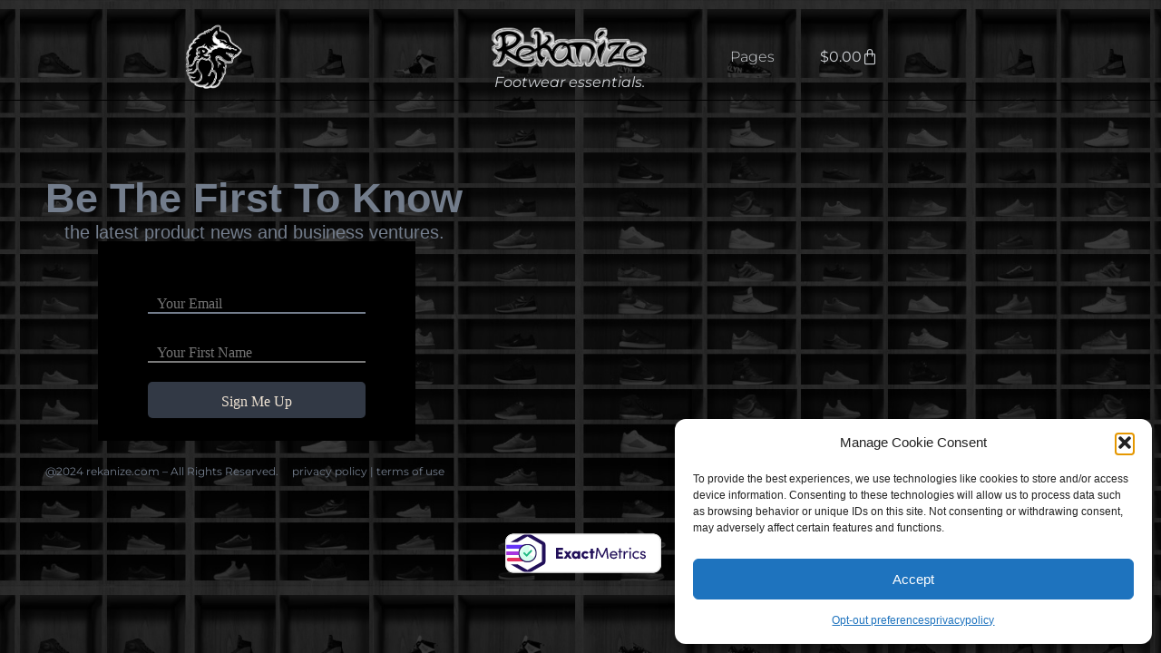

--- FILE ---
content_type: text/html; charset=UTF-8
request_url: https://rekanize.com/tag/art_spotlight/
body_size: 29041
content:
<!doctype html>
<html dir="ltr" lang="en-US" prefix="og: https://ogp.me/ns#">
<head>
	<meta charset="UTF-8">
	<meta name="viewport" content="width=device-width, initial-scale=1">
	<link rel="profile" href="https://gmpg.org/xfn/11">
	<title>art_spotlight - Rekanize</title>

		<!-- All in One SEO 4.9.3 - aioseo.com -->
	<meta name="robots" content="max-image-preview:large" />
	<link rel="canonical" href="https://rekanize.com/tag/art_spotlight/" />
	<meta name="generator" content="All in One SEO (AIOSEO) 4.9.3" />
		<script type="application/ld+json" class="aioseo-schema">
			{"@context":"https:\/\/schema.org","@graph":[{"@type":"BreadcrumbList","@id":"https:\/\/rekanize.com\/tag\/art_spotlight\/#breadcrumblist","itemListElement":[{"@type":"ListItem","@id":"https:\/\/rekanize.com#listItem","position":1,"name":"Home","item":"https:\/\/rekanize.com","nextItem":{"@type":"ListItem","@id":"https:\/\/rekanize.com\/tag\/art_spotlight\/#listItem","name":"art_spotlight"}},{"@type":"ListItem","@id":"https:\/\/rekanize.com\/tag\/art_spotlight\/#listItem","position":2,"name":"art_spotlight","previousItem":{"@type":"ListItem","@id":"https:\/\/rekanize.com#listItem","name":"Home"}}]},{"@type":"CollectionPage","@id":"https:\/\/rekanize.com\/tag\/art_spotlight\/#collectionpage","url":"https:\/\/rekanize.com\/tag\/art_spotlight\/","name":"art_spotlight - Rekanize","inLanguage":"en-US","isPartOf":{"@id":"https:\/\/rekanize.com\/#website"},"breadcrumb":{"@id":"https:\/\/rekanize.com\/tag\/art_spotlight\/#breadcrumblist"}},{"@type":"Organization","@id":"https:\/\/rekanize.com\/#organization","name":"Rekanize","description":"Footwear essentials.","url":"https:\/\/rekanize.com\/","logo":{"@type":"ImageObject","url":"4661","@id":"https:\/\/rekanize.com\/tag\/art_spotlight\/#organizationLogo"},"image":{"@id":"https:\/\/rekanize.com\/tag\/art_spotlight\/#organizationLogo"}},{"@type":"WebSite","@id":"https:\/\/rekanize.com\/#website","url":"https:\/\/rekanize.com\/","name":"Rekanize","description":"Footwear essentials.","inLanguage":"en-US","publisher":{"@id":"https:\/\/rekanize.com\/#organization"}}]}
		</script>
		<!-- All in One SEO -->


            <script data-no-defer="1" data-ezscrex="false" data-cfasync="false" data-pagespeed-no-defer data-cookieconsent="ignore">
                var ctPublicFunctions = {"_ajax_nonce":"c06b80e100","_rest_nonce":"c52ab4f99f","_ajax_url":"\/wp-admin\/admin-ajax.php","_rest_url":"https:\/\/rekanize.com\/wp-json\/","data__cookies_type":"none","data__ajax_type":"admin_ajax","data__bot_detector_enabled":"1","data__frontend_data_log_enabled":1,"cookiePrefix":"","wprocket_detected":false,"host_url":"rekanize.com","text__ee_click_to_select":"Click to select the whole data","text__ee_original_email":"The complete one is","text__ee_got_it":"Got it","text__ee_blocked":"Blocked","text__ee_cannot_connect":"Cannot connect","text__ee_cannot_decode":"Can not decode email. Unknown reason","text__ee_email_decoder":"CleanTalk email decoder","text__ee_wait_for_decoding":"The magic is on the way!","text__ee_decoding_process":"Please wait a few seconds while we decode the contact data."}
            </script>
        
            <script data-no-defer="1" data-ezscrex="false" data-cfasync="false" data-pagespeed-no-defer data-cookieconsent="ignore">
                var ctPublic = {"_ajax_nonce":"c06b80e100","settings__forms__check_internal":"0","settings__forms__check_external":"0","settings__forms__force_protection":0,"settings__forms__search_test":"1","settings__forms__wc_add_to_cart":"0","settings__data__bot_detector_enabled":"1","settings__sfw__anti_crawler":0,"blog_home":"https:\/\/rekanize.com\/","pixel__setting":"3","pixel__enabled":true,"pixel__url":null,"data__email_check_before_post":"1","data__email_check_exist_post":0,"data__cookies_type":"none","data__key_is_ok":true,"data__visible_fields_required":true,"wl_brandname":"Anti-Spam by CleanTalk","wl_brandname_short":"CleanTalk","ct_checkjs_key":"29de9d59bcacde340e2024d40fb18935ba7ff08a7649394a64036e8e6870fe39","emailEncoderPassKey":"ce148e90fe4853e4e5e99cd2118a7414","bot_detector_forms_excluded":"W10=","advancedCacheExists":false,"varnishCacheExists":true,"wc_ajax_add_to_cart":true,"theRealPerson":{"phrases":{"trpHeading":"The Real Person Badge!","trpContent1":"The commenter acts as a real person and verified as not a bot.","trpContent2":" Anti-Spam by CleanTalk","trpContentLearnMore":"Learn more"},"trpContentLink":"https:\/\/cleantalk.org\/help\/the-real-person?utm_id=&amp;utm_term=&amp;utm_source=admin_side&amp;utm_medium=trp_badge&amp;utm_content=trp_badge_link_click&amp;utm_campaign=apbct_links","imgPersonUrl":"https:\/\/rekanize.com\/wp-content\/plugins\/cleantalk-spam-protect\/css\/images\/real_user.svg","imgShieldUrl":"https:\/\/rekanize.com\/wp-content\/plugins\/cleantalk-spam-protect\/css\/images\/shield.svg"}}
            </script>
        <link rel='dns-prefetch' href='//fd.cleantalk.org' />
<link rel='dns-prefetch' href='//p.usestyle.ai' />
<link rel='dns-prefetch' href='//capi-automation.s3.us-east-2.amazonaws.com' />
<link rel="alternate" type="application/rss+xml" title="Rekanize &raquo; Feed" href="https://rekanize.com/feed/" />
<link rel="alternate" type="application/rss+xml" title="Rekanize &raquo; Comments Feed" href="https://rekanize.com/comments/feed/" />
<link rel="alternate" type="application/rss+xml" title="Rekanize &raquo; art_spotlight Tag Feed" href="https://rekanize.com/tag/art_spotlight/feed/" />
		<!-- This site uses the Google Analytics by ExactMetrics plugin v8.11.1 - Using Analytics tracking - https://www.exactmetrics.com/ -->
							<script type="text/plain" data-service="google-analytics" data-category="statistics" data-cmplz-src="//www.googletagmanager.com/gtag/js?id=G-18RDZ1RJBM"  data-cfasync="false" data-wpfc-render="false" async></script>
			<script type="text/plain" data-service="google-analytics" data-category="statistics" data-cfasync="false" data-wpfc-render="false">
				var em_version = '8.11.1';
				var em_track_user = true;
				var em_no_track_reason = '';
								var ExactMetricsDefaultLocations = {"page_location":"https:\/\/rekanize.com\/tag\/art_spotlight\/"};
								if ( typeof ExactMetricsPrivacyGuardFilter === 'function' ) {
					var ExactMetricsLocations = (typeof ExactMetricsExcludeQuery === 'object') ? ExactMetricsPrivacyGuardFilter( ExactMetricsExcludeQuery ) : ExactMetricsPrivacyGuardFilter( ExactMetricsDefaultLocations );
				} else {
					var ExactMetricsLocations = (typeof ExactMetricsExcludeQuery === 'object') ? ExactMetricsExcludeQuery : ExactMetricsDefaultLocations;
				}

								var disableStrs = [
										'ga-disable-G-18RDZ1RJBM',
									];

				/* Function to detect opted out users */
				function __gtagTrackerIsOptedOut() {
					for (var index = 0; index < disableStrs.length; index++) {
						if (document.cookie.indexOf(disableStrs[index] + '=true') > -1) {
							return true;
						}
					}

					return false;
				}

				/* Disable tracking if the opt-out cookie exists. */
				if (__gtagTrackerIsOptedOut()) {
					for (var index = 0; index < disableStrs.length; index++) {
						window[disableStrs[index]] = true;
					}
				}

				/* Opt-out function */
				function __gtagTrackerOptout() {
					for (var index = 0; index < disableStrs.length; index++) {
						document.cookie = disableStrs[index] + '=true; expires=Thu, 31 Dec 2099 23:59:59 UTC; path=/';
						window[disableStrs[index]] = true;
					}
				}

				if ('undefined' === typeof gaOptout) {
					function gaOptout() {
						__gtagTrackerOptout();
					}
				}
								window.dataLayer = window.dataLayer || [];

				window.ExactMetricsDualTracker = {
					helpers: {},
					trackers: {},
				};
				if (em_track_user) {
					function __gtagDataLayer() {
						dataLayer.push(arguments);
					}

					function __gtagTracker(type, name, parameters) {
						if (!parameters) {
							parameters = {};
						}

						if (parameters.send_to) {
							__gtagDataLayer.apply(null, arguments);
							return;
						}

						if (type === 'event') {
														parameters.send_to = exactmetrics_frontend.v4_id;
							var hookName = name;
							if (typeof parameters['event_category'] !== 'undefined') {
								hookName = parameters['event_category'] + ':' + name;
							}

							if (typeof ExactMetricsDualTracker.trackers[hookName] !== 'undefined') {
								ExactMetricsDualTracker.trackers[hookName](parameters);
							} else {
								__gtagDataLayer('event', name, parameters);
							}
							
						} else {
							__gtagDataLayer.apply(null, arguments);
						}
					}

					__gtagTracker('js', new Date());
					__gtagTracker('set', {
						'developer_id.dNDMyYj': true,
											});
					if ( ExactMetricsLocations.page_location ) {
						__gtagTracker('set', ExactMetricsLocations);
					}
										__gtagTracker('config', 'G-18RDZ1RJBM', {"forceSSL":"true","anonymize_ip":"true","link_attribution":"true"} );
										window.gtag = __gtagTracker;										(function () {
						/* https://developers.google.com/analytics/devguides/collection/analyticsjs/ */
						/* ga and __gaTracker compatibility shim. */
						var noopfn = function () {
							return null;
						};
						var newtracker = function () {
							return new Tracker();
						};
						var Tracker = function () {
							return null;
						};
						var p = Tracker.prototype;
						p.get = noopfn;
						p.set = noopfn;
						p.send = function () {
							var args = Array.prototype.slice.call(arguments);
							args.unshift('send');
							__gaTracker.apply(null, args);
						};
						var __gaTracker = function () {
							var len = arguments.length;
							if (len === 0) {
								return;
							}
							var f = arguments[len - 1];
							if (typeof f !== 'object' || f === null || typeof f.hitCallback !== 'function') {
								if ('send' === arguments[0]) {
									var hitConverted, hitObject = false, action;
									if ('event' === arguments[1]) {
										if ('undefined' !== typeof arguments[3]) {
											hitObject = {
												'eventAction': arguments[3],
												'eventCategory': arguments[2],
												'eventLabel': arguments[4],
												'value': arguments[5] ? arguments[5] : 1,
											}
										}
									}
									if ('pageview' === arguments[1]) {
										if ('undefined' !== typeof arguments[2]) {
											hitObject = {
												'eventAction': 'page_view',
												'page_path': arguments[2],
											}
										}
									}
									if (typeof arguments[2] === 'object') {
										hitObject = arguments[2];
									}
									if (typeof arguments[5] === 'object') {
										Object.assign(hitObject, arguments[5]);
									}
									if ('undefined' !== typeof arguments[1].hitType) {
										hitObject = arguments[1];
										if ('pageview' === hitObject.hitType) {
											hitObject.eventAction = 'page_view';
										}
									}
									if (hitObject) {
										action = 'timing' === arguments[1].hitType ? 'timing_complete' : hitObject.eventAction;
										hitConverted = mapArgs(hitObject);
										__gtagTracker('event', action, hitConverted);
									}
								}
								return;
							}

							function mapArgs(args) {
								var arg, hit = {};
								var gaMap = {
									'eventCategory': 'event_category',
									'eventAction': 'event_action',
									'eventLabel': 'event_label',
									'eventValue': 'event_value',
									'nonInteraction': 'non_interaction',
									'timingCategory': 'event_category',
									'timingVar': 'name',
									'timingValue': 'value',
									'timingLabel': 'event_label',
									'page': 'page_path',
									'location': 'page_location',
									'title': 'page_title',
									'referrer' : 'page_referrer',
								};
								for (arg in args) {
																		if (!(!args.hasOwnProperty(arg) || !gaMap.hasOwnProperty(arg))) {
										hit[gaMap[arg]] = args[arg];
									} else {
										hit[arg] = args[arg];
									}
								}
								return hit;
							}

							try {
								f.hitCallback();
							} catch (ex) {
							}
						};
						__gaTracker.create = newtracker;
						__gaTracker.getByName = newtracker;
						__gaTracker.getAll = function () {
							return [];
						};
						__gaTracker.remove = noopfn;
						__gaTracker.loaded = true;
						window['__gaTracker'] = __gaTracker;
					})();
									} else {
										console.log("");
					(function () {
						function __gtagTracker() {
							return null;
						}

						window['__gtagTracker'] = __gtagTracker;
						window['gtag'] = __gtagTracker;
					})();
									}
			</script>
							<!-- / Google Analytics by ExactMetrics -->
		<style id='wp-img-auto-sizes-contain-inline-css'>
img:is([sizes=auto i],[sizes^="auto," i]){contain-intrinsic-size:3000px 1500px}
/*# sourceURL=wp-img-auto-sizes-contain-inline-css */
</style>

<link rel='stylesheet' id='woolentor-product-grid-modern-css' href='https://rekanize.com/wp-content/plugins/woolentor-addons/assets/css/product-grid/modern.css?ver=3.3.0' media='all' />
<link rel='stylesheet' id='woolentor-product-grid-luxury-css' href='https://rekanize.com/wp-content/plugins/woolentor-addons/assets/css/product-grid/luxury.css?ver=3.3.0' media='all' />
<link rel='stylesheet' id='woolentor-product-grid-editorial-css' href='https://rekanize.com/wp-content/plugins/woolentor-addons/assets/css/product-grid/editorial.css?ver=3.3.0' media='all' />
<link rel='stylesheet' id='woolentor-product-grid-magazine-css' href='https://rekanize.com/wp-content/plugins/woolentor-addons/assets/css/product-grid/magazine.css?ver=3.3.0' media='all' />
<style id='wp-emoji-styles-inline-css'>

	img.wp-smiley, img.emoji {
		display: inline !important;
		border: none !important;
		box-shadow: none !important;
		height: 1em !important;
		width: 1em !important;
		margin: 0 0.07em !important;
		vertical-align: -0.1em !important;
		background: none !important;
		padding: 0 !important;
	}
/*# sourceURL=wp-emoji-styles-inline-css */
</style>
<link rel='stylesheet' id='wp-block-library-css' href='https://rekanize.com/wp-includes/css/dist/block-library/style.min.css?ver=d5163da9f82d7d0eb08ab6dffae417cf' media='all' />
<style id='classic-theme-styles-inline-css'>
/*! This file is auto-generated */
.wp-block-button__link{color:#fff;background-color:#32373c;border-radius:9999px;box-shadow:none;text-decoration:none;padding:calc(.667em + 2px) calc(1.333em + 2px);font-size:1.125em}.wp-block-file__button{background:#32373c;color:#fff;text-decoration:none}
/*# sourceURL=/wp-includes/css/classic-themes.min.css */
</style>
<link rel='stylesheet' id='aioseo/css/src/vue/standalone/blocks/table-of-contents/global.scss-css' href='https://rekanize.com/wp-content/plugins/all-in-one-seo-pack/dist/Lite/assets/css/table-of-contents/global.e90f6d47.css?ver=4.9.3' media='all' />
<link rel='stylesheet' id='woolentor-block-common-css' href='https://rekanize.com/wp-content/plugins/woolentor-addons/woolentor-blocks/assets/css/common-style.css?ver=3.3.0' media='all' />
<link rel='stylesheet' id='woolentor-block-default-css' href='https://rekanize.com/wp-content/plugins/woolentor-addons/woolentor-blocks/assets/css/style-index.css?ver=3.3.0' media='all' />
<style id='global-styles-inline-css'>
:root{--wp--preset--aspect-ratio--square: 1;--wp--preset--aspect-ratio--4-3: 4/3;--wp--preset--aspect-ratio--3-4: 3/4;--wp--preset--aspect-ratio--3-2: 3/2;--wp--preset--aspect-ratio--2-3: 2/3;--wp--preset--aspect-ratio--16-9: 16/9;--wp--preset--aspect-ratio--9-16: 9/16;--wp--preset--color--black: #000000;--wp--preset--color--cyan-bluish-gray: #abb8c3;--wp--preset--color--white: #ffffff;--wp--preset--color--pale-pink: #f78da7;--wp--preset--color--vivid-red: #cf2e2e;--wp--preset--color--luminous-vivid-orange: #ff6900;--wp--preset--color--luminous-vivid-amber: #fcb900;--wp--preset--color--light-green-cyan: #7bdcb5;--wp--preset--color--vivid-green-cyan: #00d084;--wp--preset--color--pale-cyan-blue: #8ed1fc;--wp--preset--color--vivid-cyan-blue: #0693e3;--wp--preset--color--vivid-purple: #9b51e0;--wp--preset--gradient--vivid-cyan-blue-to-vivid-purple: linear-gradient(135deg,rgb(6,147,227) 0%,rgb(155,81,224) 100%);--wp--preset--gradient--light-green-cyan-to-vivid-green-cyan: linear-gradient(135deg,rgb(122,220,180) 0%,rgb(0,208,130) 100%);--wp--preset--gradient--luminous-vivid-amber-to-luminous-vivid-orange: linear-gradient(135deg,rgb(252,185,0) 0%,rgb(255,105,0) 100%);--wp--preset--gradient--luminous-vivid-orange-to-vivid-red: linear-gradient(135deg,rgb(255,105,0) 0%,rgb(207,46,46) 100%);--wp--preset--gradient--very-light-gray-to-cyan-bluish-gray: linear-gradient(135deg,rgb(238,238,238) 0%,rgb(169,184,195) 100%);--wp--preset--gradient--cool-to-warm-spectrum: linear-gradient(135deg,rgb(74,234,220) 0%,rgb(151,120,209) 20%,rgb(207,42,186) 40%,rgb(238,44,130) 60%,rgb(251,105,98) 80%,rgb(254,248,76) 100%);--wp--preset--gradient--blush-light-purple: linear-gradient(135deg,rgb(255,206,236) 0%,rgb(152,150,240) 100%);--wp--preset--gradient--blush-bordeaux: linear-gradient(135deg,rgb(254,205,165) 0%,rgb(254,45,45) 50%,rgb(107,0,62) 100%);--wp--preset--gradient--luminous-dusk: linear-gradient(135deg,rgb(255,203,112) 0%,rgb(199,81,192) 50%,rgb(65,88,208) 100%);--wp--preset--gradient--pale-ocean: linear-gradient(135deg,rgb(255,245,203) 0%,rgb(182,227,212) 50%,rgb(51,167,181) 100%);--wp--preset--gradient--electric-grass: linear-gradient(135deg,rgb(202,248,128) 0%,rgb(113,206,126) 100%);--wp--preset--gradient--midnight: linear-gradient(135deg,rgb(2,3,129) 0%,rgb(40,116,252) 100%);--wp--preset--font-size--small: 13px;--wp--preset--font-size--medium: 20px;--wp--preset--font-size--large: 36px;--wp--preset--font-size--x-large: 42px;--wp--preset--spacing--20: 0.44rem;--wp--preset--spacing--30: 0.67rem;--wp--preset--spacing--40: 1rem;--wp--preset--spacing--50: 1.5rem;--wp--preset--spacing--60: 2.25rem;--wp--preset--spacing--70: 3.38rem;--wp--preset--spacing--80: 5.06rem;--wp--preset--shadow--natural: 6px 6px 9px rgba(0, 0, 0, 0.2);--wp--preset--shadow--deep: 12px 12px 50px rgba(0, 0, 0, 0.4);--wp--preset--shadow--sharp: 6px 6px 0px rgba(0, 0, 0, 0.2);--wp--preset--shadow--outlined: 6px 6px 0px -3px rgb(255, 255, 255), 6px 6px rgb(0, 0, 0);--wp--preset--shadow--crisp: 6px 6px 0px rgb(0, 0, 0);}:where(.is-layout-flex){gap: 0.5em;}:where(.is-layout-grid){gap: 0.5em;}body .is-layout-flex{display: flex;}.is-layout-flex{flex-wrap: wrap;align-items: center;}.is-layout-flex > :is(*, div){margin: 0;}body .is-layout-grid{display: grid;}.is-layout-grid > :is(*, div){margin: 0;}:where(.wp-block-columns.is-layout-flex){gap: 2em;}:where(.wp-block-columns.is-layout-grid){gap: 2em;}:where(.wp-block-post-template.is-layout-flex){gap: 1.25em;}:where(.wp-block-post-template.is-layout-grid){gap: 1.25em;}.has-black-color{color: var(--wp--preset--color--black) !important;}.has-cyan-bluish-gray-color{color: var(--wp--preset--color--cyan-bluish-gray) !important;}.has-white-color{color: var(--wp--preset--color--white) !important;}.has-pale-pink-color{color: var(--wp--preset--color--pale-pink) !important;}.has-vivid-red-color{color: var(--wp--preset--color--vivid-red) !important;}.has-luminous-vivid-orange-color{color: var(--wp--preset--color--luminous-vivid-orange) !important;}.has-luminous-vivid-amber-color{color: var(--wp--preset--color--luminous-vivid-amber) !important;}.has-light-green-cyan-color{color: var(--wp--preset--color--light-green-cyan) !important;}.has-vivid-green-cyan-color{color: var(--wp--preset--color--vivid-green-cyan) !important;}.has-pale-cyan-blue-color{color: var(--wp--preset--color--pale-cyan-blue) !important;}.has-vivid-cyan-blue-color{color: var(--wp--preset--color--vivid-cyan-blue) !important;}.has-vivid-purple-color{color: var(--wp--preset--color--vivid-purple) !important;}.has-black-background-color{background-color: var(--wp--preset--color--black) !important;}.has-cyan-bluish-gray-background-color{background-color: var(--wp--preset--color--cyan-bluish-gray) !important;}.has-white-background-color{background-color: var(--wp--preset--color--white) !important;}.has-pale-pink-background-color{background-color: var(--wp--preset--color--pale-pink) !important;}.has-vivid-red-background-color{background-color: var(--wp--preset--color--vivid-red) !important;}.has-luminous-vivid-orange-background-color{background-color: var(--wp--preset--color--luminous-vivid-orange) !important;}.has-luminous-vivid-amber-background-color{background-color: var(--wp--preset--color--luminous-vivid-amber) !important;}.has-light-green-cyan-background-color{background-color: var(--wp--preset--color--light-green-cyan) !important;}.has-vivid-green-cyan-background-color{background-color: var(--wp--preset--color--vivid-green-cyan) !important;}.has-pale-cyan-blue-background-color{background-color: var(--wp--preset--color--pale-cyan-blue) !important;}.has-vivid-cyan-blue-background-color{background-color: var(--wp--preset--color--vivid-cyan-blue) !important;}.has-vivid-purple-background-color{background-color: var(--wp--preset--color--vivid-purple) !important;}.has-black-border-color{border-color: var(--wp--preset--color--black) !important;}.has-cyan-bluish-gray-border-color{border-color: var(--wp--preset--color--cyan-bluish-gray) !important;}.has-white-border-color{border-color: var(--wp--preset--color--white) !important;}.has-pale-pink-border-color{border-color: var(--wp--preset--color--pale-pink) !important;}.has-vivid-red-border-color{border-color: var(--wp--preset--color--vivid-red) !important;}.has-luminous-vivid-orange-border-color{border-color: var(--wp--preset--color--luminous-vivid-orange) !important;}.has-luminous-vivid-amber-border-color{border-color: var(--wp--preset--color--luminous-vivid-amber) !important;}.has-light-green-cyan-border-color{border-color: var(--wp--preset--color--light-green-cyan) !important;}.has-vivid-green-cyan-border-color{border-color: var(--wp--preset--color--vivid-green-cyan) !important;}.has-pale-cyan-blue-border-color{border-color: var(--wp--preset--color--pale-cyan-blue) !important;}.has-vivid-cyan-blue-border-color{border-color: var(--wp--preset--color--vivid-cyan-blue) !important;}.has-vivid-purple-border-color{border-color: var(--wp--preset--color--vivid-purple) !important;}.has-vivid-cyan-blue-to-vivid-purple-gradient-background{background: var(--wp--preset--gradient--vivid-cyan-blue-to-vivid-purple) !important;}.has-light-green-cyan-to-vivid-green-cyan-gradient-background{background: var(--wp--preset--gradient--light-green-cyan-to-vivid-green-cyan) !important;}.has-luminous-vivid-amber-to-luminous-vivid-orange-gradient-background{background: var(--wp--preset--gradient--luminous-vivid-amber-to-luminous-vivid-orange) !important;}.has-luminous-vivid-orange-to-vivid-red-gradient-background{background: var(--wp--preset--gradient--luminous-vivid-orange-to-vivid-red) !important;}.has-very-light-gray-to-cyan-bluish-gray-gradient-background{background: var(--wp--preset--gradient--very-light-gray-to-cyan-bluish-gray) !important;}.has-cool-to-warm-spectrum-gradient-background{background: var(--wp--preset--gradient--cool-to-warm-spectrum) !important;}.has-blush-light-purple-gradient-background{background: var(--wp--preset--gradient--blush-light-purple) !important;}.has-blush-bordeaux-gradient-background{background: var(--wp--preset--gradient--blush-bordeaux) !important;}.has-luminous-dusk-gradient-background{background: var(--wp--preset--gradient--luminous-dusk) !important;}.has-pale-ocean-gradient-background{background: var(--wp--preset--gradient--pale-ocean) !important;}.has-electric-grass-gradient-background{background: var(--wp--preset--gradient--electric-grass) !important;}.has-midnight-gradient-background{background: var(--wp--preset--gradient--midnight) !important;}.has-small-font-size{font-size: var(--wp--preset--font-size--small) !important;}.has-medium-font-size{font-size: var(--wp--preset--font-size--medium) !important;}.has-large-font-size{font-size: var(--wp--preset--font-size--large) !important;}.has-x-large-font-size{font-size: var(--wp--preset--font-size--x-large) !important;}
:where(.wp-block-post-template.is-layout-flex){gap: 1.25em;}:where(.wp-block-post-template.is-layout-grid){gap: 1.25em;}
:where(.wp-block-term-template.is-layout-flex){gap: 1.25em;}:where(.wp-block-term-template.is-layout-grid){gap: 1.25em;}
:where(.wp-block-columns.is-layout-flex){gap: 2em;}:where(.wp-block-columns.is-layout-grid){gap: 2em;}
:root :where(.wp-block-pullquote){font-size: 1.5em;line-height: 1.6;}
/*# sourceURL=global-styles-inline-css */
</style>
<link rel='stylesheet' id='cleantalk-public-css-css' href='https://rekanize.com/wp-content/plugins/cleantalk-spam-protect/css/cleantalk-public.min.css?ver=6.71.1_1769420407' media='all' />
<link rel='stylesheet' id='cleantalk-email-decoder-css-css' href='https://rekanize.com/wp-content/plugins/cleantalk-spam-protect/css/cleantalk-email-decoder.min.css?ver=6.71.1_1769420407' media='all' />
<link rel='stylesheet' id='cleantalk-trp-css-css' href='https://rekanize.com/wp-content/plugins/cleantalk-spam-protect/css/cleantalk-trp.min.css?ver=6.71.1_1769420407' media='all' />
<link rel='stylesheet' id='woocommerce-layout-css' href='https://rekanize.com/wp-content/plugins/woocommerce/assets/css/woocommerce-layout.css?ver=10.4.3' media='all' />
<link rel='stylesheet' id='woocommerce-smallscreen-css' href='https://rekanize.com/wp-content/plugins/woocommerce/assets/css/woocommerce-smallscreen.css?ver=10.4.3' media='only screen and (max-width: 768px)' />
<link rel='stylesheet' id='woocommerce-general-css' href='https://rekanize.com/wp-content/plugins/woocommerce/assets/css/woocommerce.css?ver=10.4.3' media='all' />
<style id='woocommerce-inline-inline-css'>
.woocommerce form .form-row .required { visibility: visible; }
/*# sourceURL=woocommerce-inline-inline-css */
</style>
<link rel='stylesheet' id='cmplz-general-css' href='https://rekanize.com/wp-content/plugins/complianz-gdpr/assets/css/cookieblocker.min.css?ver=1766007437' media='all' />
<link rel='stylesheet' id='gateway-css' href='https://rekanize.com/wp-content/plugins/woocommerce-paypal-payments/modules/ppcp-button/assets/css/gateway.css?ver=3.3.1' media='all' />
<link rel='stylesheet' id='font-awesome-css' href='https://rekanize.com/wp-content/plugins/elementor/assets/lib/font-awesome/css/font-awesome.min.css?ver=4.7.0' media='all' />
<link rel='stylesheet' id='simple-line-icons-wl-css' href='https://rekanize.com/wp-content/plugins/woolentor-addons/assets/css/simple-line-icons.css?ver=3.3.0' media='all' />
<link rel='stylesheet' id='htflexboxgrid-css' href='https://rekanize.com/wp-content/plugins/woolentor-addons/assets/css/htflexboxgrid.css?ver=3.3.0' media='all' />
<link rel='stylesheet' id='slick-css' href='https://rekanize.com/wp-content/plugins/woolentor-addons/assets/css/slick.css?ver=3.3.0' media='all' />
<link rel='stylesheet' id='woolentor-widgets-css' href='https://rekanize.com/wp-content/plugins/woolentor-addons/assets/css/woolentor-widgets.css?ver=3.3.0' media='all' />
<link rel='stylesheet' id='photoswipe-css' href='https://rekanize.com/wp-content/plugins/woocommerce/assets/css/photoswipe/photoswipe.min.css?ver=10.4.3' media='all' />
<link rel='stylesheet' id='photoswipe-default-skin-css' href='https://rekanize.com/wp-content/plugins/woocommerce/assets/css/photoswipe/default-skin/default-skin.min.css?ver=10.4.3' media='all' />
<link rel='stylesheet' id='woolentor-quickview-css' href='https://rekanize.com/wp-content/plugins/woolentor-addons/includes/modules/quickview/assets/css/frontend.css?ver=3.3.0' media='all' />
<link rel='stylesheet' id='hello-elementor-css' href='https://rekanize.com/wp-content/themes/hello-elementor/style.min.css?ver=3.1.0' media='all' />
<link rel='stylesheet' id='hello-elementor-theme-style-css' href='https://rekanize.com/wp-content/themes/hello-elementor/theme.min.css?ver=3.1.0' media='all' />
<link rel='stylesheet' id='hello-elementor-header-footer-css' href='https://rekanize.com/wp-content/themes/hello-elementor/header-footer.min.css?ver=3.1.0' media='all' />
<link rel='stylesheet' id='elementor-frontend-css' href='https://rekanize.com/wp-content/plugins/elementor/assets/css/frontend.min.css?ver=3.34.4' media='all' />
<style id='elementor-frontend-inline-css'>
.elementor-kit-8{--e-global-color-kadence9:#ffffff;--e-global-color-445afd6:#D1D4D8;--e-global-color-kadence6:#737D8C;--e-global-color-a2a513c:#323945;--e-global-color-b607a18:#F0E4D4;--e-global-color-936efe1:#C7A880;--e-global-color-92c0e62:#5D1413;--e-global-color-ab80e06:#B33734;--e-global-color-676172e:#000000;--e-global-typography-primary-font-family:"Montserrat";--e-global-typography-primary-font-weight:500;--e-global-typography-secondary-font-family:"Montserrat";--e-global-typography-secondary-font-weight:400;--e-global-typography-text-font-family:"Montserrat";--e-global-typography-text-font-weight:400;--e-global-typography-accent-font-family:"Montserrat";--e-global-typography-accent-font-weight:500;background-image:url("https://rekanize.com/wp-content/uploads/2021/06/sneaker-closet8.jpg");color:var( --e-global-color-b607a18 );background-position:top center;background-size:contain;}.elementor-kit-8 button,.elementor-kit-8 input[type="button"],.elementor-kit-8 input[type="submit"],.elementor-kit-8 .elementor-button{background-color:var( --e-global-color-a2a513c );font-size:16px;color:var( --e-global-color-b607a18 );border-style:none;border-radius:5px 5px 5px 5px;padding:10px 30px 10px 30px;}.elementor-kit-8 button:hover,.elementor-kit-8 button:focus,.elementor-kit-8 input[type="button"]:hover,.elementor-kit-8 input[type="button"]:focus,.elementor-kit-8 input[type="submit"]:hover,.elementor-kit-8 input[type="submit"]:focus,.elementor-kit-8 .elementor-button:hover,.elementor-kit-8 .elementor-button:focus{background-color:var( --e-global-color-92c0e62 );color:var( --e-global-color-b607a18 );border-style:none;}.elementor-kit-8 e-page-transition{background-color:#FFBC7D;}body.e-wc-error-notice .woocommerce-error, body.e-wc-error-notice .wc-block-components-notice-banner.is-error{background-color:var( --e-global-color-445afd6 );}body.e-wc-message-notice .woocommerce-message, body.e-wc-message-notice .wc-block-components-notice-banner.is-success{background-color:var( --e-global-color-kadence6 );}body.e-wc-message-notice .woocommerce-message .button, body.e-wc-message-notice .wc-block-components-notice-banner.is-success .button{background-color:var( --e-global-color-a2a513c );background-image:var( --e-global-color-a2a513c );}body.e-wc-message-notice .woocommerce-message .button:hover, body.e-wc-message-notice .wc-block-components-notice-banner.is-success .button:hover{background-color:var( --e-global-color-92c0e62 );background-image:var( --e-global-color-92c0e62 );}body.e-wc-info-notice .woocommerce-info, body.e-wc-info-notice .wc-block-components-notice-banner.is-info{background-color:var( --e-global-color-445afd6 );}body.e-wc-info-notice .woocommerce-info .button, body.e-wc-info-notice .wc-block-components-notice-banner.is-info .button{background-color:var( --e-global-color-a2a513c );background-image:var( --e-global-color-a2a513c );}body.e-wc-info-notice .woocommerce-info .button:hover, body.e-wc-info-notice .wc-block-components-notice-banner.is-info .button:hover, body.e-wc-info-notice .e-my-account-tab:not(.e-my-account-tab__dashboard--custom) .woocommerce .woocommerce-info .woocommerce-Button:hover, body.e-wc-info-notice .e-my-account-tab:not(.e-my-account-tab__dashboard--custom) .woocommerce .wc-block-components-notice-banner.is-info .woocommerce-Button:hover{background-color:var( --e-global-color-92c0e62 );background-image:var( --e-global-color-92c0e62 );}.elementor-kit-8 a{color:var( --e-global-color-kadence6 );}.elementor-kit-8 a:hover{color:#F0E4D4;}.elementor-kit-8 h1{font-family:"Montserrat", Sans-serif;font-size:20px;font-weight:bold;}.elementor-kit-8 h2{font-size:18px;}.elementor-kit-8 h3{font-size:16px;}.elementor-kit-8 h4{font-size:14px;}.elementor-kit-8 input:not([type="button"]):not([type="submit"]),.elementor-kit-8 textarea,.elementor-kit-8 .elementor-field-textual{border-style:groove;border-width:1px 1px 1px 1px;border-color:#323945;border-radius:0px 0px 0px 0px;}.elementor-kit-8 input:focus:not([type="button"]):not([type="submit"]),.elementor-kit-8 textarea:focus,.elementor-kit-8 .elementor-field-textual:focus{border-style:groove;border-width:1px 1px 1px 1px;border-color:var( --e-global-color-a2a513c );}.elementor-section.elementor-section-boxed > .elementor-container{max-width:1200px;}.e-con{--container-max-width:1200px;}.elementor-widget:not(:last-child){margin-block-end:20px;}.elementor-element{--widgets-spacing:20px 20px;--widgets-spacing-row:20px;--widgets-spacing-column:20px;}{}h1.entry-title{display:var(--page-title-display);}.e-wc-error-notice .woocommerce-error, .e-wc-error-notice .wc-block-components-notice-banner.is-error{--error-box-border-radius:5px 5px 5px 5px;}.e-wc-message-notice .woocommerce-message, .e-wc-message-notice .wc-block-components-notice-banner.is-success{--message-message-text-color:var( --e-global-color-445afd6 );--message-message-icon-color:var( --e-global-color-676172e );--message-box-border-radius:5px 5px 5px 5px;--message-buttons-normal-text-color:var( --e-global-color-445afd6 );--message-buttons-hover-text-color:var( --e-global-color-445afd6 );--message-buttons-border-radius:0px 0px 0px 0px;}.e-wc-message-notice .woocommerce-message .restore-item, .e-wc-message-notice .wc-block-components-notice-banner.is-success .restore-item, .e-wc-message-notice .woocommerce-message a:not([class]), .e-wc-message-notice .wc-block-components-notice-banner.is-success a:not([class]){--notice-message-normal-links-color:var( --e-global-color-676172e );}.e-wc-info-notice .woocommerce-info, .e-wc-info-notice .wc-block-components-notice-banner.is-info{--info-buttons-normal-text-color:var( --e-global-color-b607a18 );--info-buttons-hover-text-color:var( --e-global-color-b607a18 );}@media(max-width:1024px){.elementor-section.elementor-section-boxed > .elementor-container{max-width:1024px;}.e-con{--container-max-width:1024px;}}@media(max-width:767px){.elementor-kit-8{background-image:url("https://rekanize.com/wp-content/uploads/2021/06/sneaker-closet8.jpg");}.elementor-section.elementor-section-boxed > .elementor-container{max-width:767px;}.e-con{--container-max-width:767px;}}
.elementor-4746 .elementor-element.elementor-element-ea88e5d{--display:flex;--flex-direction:row;--container-widget-width:initial;--container-widget-height:100%;--container-widget-flex-grow:1;--container-widget-align-self:stretch;--flex-wrap-mobile:wrap;--gap:0px 0px;--row-gap:0px;--column-gap:0px;--margin-top:15px;--margin-bottom:0px;--margin-left:0px;--margin-right:0px;--padding-top:0px;--padding-bottom:0px;--padding-left:0px;--padding-right:0px;}.elementor-4746 .elementor-element.elementor-element-c4f2c83{--display:flex;--flex-direction:column;--container-widget-width:100%;--container-widget-height:initial;--container-widget-flex-grow:0;--container-widget-align-self:initial;--flex-wrap-mobile:wrap;--justify-content:center;--gap:0px 0px;--row-gap:0px;--column-gap:0px;}.elementor-4746 .elementor-element.elementor-element-c4f2c83.e-con{--flex-grow:0;--flex-shrink:0;}.elementor-4746 .elementor-element.elementor-element-83d7452{--display:flex;--flex-direction:column;--container-widget-width:100%;--container-widget-height:initial;--container-widget-flex-grow:0;--container-widget-align-self:initial;--flex-wrap-mobile:wrap;--gap:0px 0px;--row-gap:0px;--column-gap:0px;--margin-top:0px;--margin-bottom:0px;--margin-left:0px;--margin-right:0px;--padding-top:0px;--padding-bottom:0px;--padding-left:0px;--padding-right:0px;}.elementor-4746 .elementor-element.elementor-element-83d7452.e-con{--flex-grow:0;--flex-shrink:0;}.elementor-4746 .elementor-element.elementor-element-fac8f2a > .elementor-widget-container{margin:0px 0px 0px 0px;padding:0px 0px 0px 0px;}.elementor-4746 .elementor-element.elementor-element-fac8f2a img{width:15%;opacity:1;}.elementor-4746 .elementor-element.elementor-element-c947f9a{--display:flex;--min-height:0px;--flex-direction:column;--container-widget-width:100%;--container-widget-height:initial;--container-widget-flex-grow:0;--container-widget-align-self:initial;--flex-wrap-mobile:wrap;--justify-content:center;--gap:0px 0px;--row-gap:0px;--column-gap:0px;--margin-top:0px;--margin-bottom:0px;--margin-left:0px;--margin-right:0px;--padding-top:10px;--padding-bottom:0px;--padding-left:0px;--padding-right:0px;}.elementor-4746 .elementor-element.elementor-element-c947f9a.e-con{--flex-grow:0;--flex-shrink:0;}.elementor-4746 .elementor-element.elementor-element-d18d408 img{width:57%;}.elementor-4746 .elementor-element.elementor-element-d18d408 .widget-image-caption{color:var( --e-global-color-445afd6 );font-family:"Montserrat", Sans-serif;font-size:16px;}.elementor-4746 .elementor-element.elementor-element-8ca3a4b{--display:flex;--min-height:0px;--flex-direction:row;--container-widget-width:calc( ( 1 - var( --container-widget-flex-grow ) ) * 100% );--container-widget-height:100%;--container-widget-flex-grow:1;--container-widget-align-self:stretch;--flex-wrap-mobile:wrap;--justify-content:flex-end;--align-items:center;--gap:0px 0px;--row-gap:0px;--column-gap:0px;--margin-top:0px;--margin-bottom:0px;--margin-left:0px;--margin-right:0px;--padding-top:0px;--padding-bottom:0px;--padding-left:0px;--padding-right:0px;}.elementor-4746 .elementor-element.elementor-element-8ca3a4b.e-con{--align-self:center;--flex-grow:0;--flex-shrink:0;}.elementor-4746 .elementor-element.elementor-element-ddb64f9 > .elementor-widget-container{margin:0px 0px 0px 0px;padding:0px 0px 0px 0px;}.elementor-4746 .elementor-element.elementor-element-ddb64f9.elementor-element{--align-self:center;}.elementor-4746 .elementor-element.elementor-element-ddb64f9 .elementor-menu-toggle{margin:0 auto;}.elementor-4746 .elementor-element.elementor-element-ddb64f9 .elementor-nav-menu .elementor-item{font-family:"Montserrat", Sans-serif;font-size:16px;font-weight:300;}.elementor-4746 .elementor-element.elementor-element-ddb64f9 .elementor-nav-menu--main .elementor-item{color:var( --e-global-color-445afd6 );fill:var( --e-global-color-445afd6 );padding-top:0px;padding-bottom:0px;}.elementor-4746 .elementor-element.elementor-element-ddb64f9 .elementor-nav-menu--main .elementor-item:hover,
					.elementor-4746 .elementor-element.elementor-element-ddb64f9 .elementor-nav-menu--main .elementor-item.elementor-item-active,
					.elementor-4746 .elementor-element.elementor-element-ddb64f9 .elementor-nav-menu--main .elementor-item.highlighted,
					.elementor-4746 .elementor-element.elementor-element-ddb64f9 .elementor-nav-menu--main .elementor-item:focus{color:#737D8C;fill:#737D8C;}.elementor-4746 .elementor-element.elementor-element-ddb64f9 .elementor-nav-menu--main:not(.e--pointer-framed) .elementor-item:before,
					.elementor-4746 .elementor-element.elementor-element-ddb64f9 .elementor-nav-menu--main:not(.e--pointer-framed) .elementor-item:after{background-color:var( --e-global-color-kadence6 );}.elementor-4746 .elementor-element.elementor-element-ddb64f9 .e--pointer-framed .elementor-item:before,
					.elementor-4746 .elementor-element.elementor-element-ddb64f9 .e--pointer-framed .elementor-item:after{border-color:var( --e-global-color-kadence6 );}.elementor-4746 .elementor-element.elementor-element-ddb64f9 .elementor-nav-menu--main .elementor-item.elementor-item-active{color:var( --e-global-color-kadence6 );}.elementor-4746 .elementor-element.elementor-element-ddb64f9 .elementor-nav-menu--main:not(.e--pointer-framed) .elementor-item.elementor-item-active:before,
					.elementor-4746 .elementor-element.elementor-element-ddb64f9 .elementor-nav-menu--main:not(.e--pointer-framed) .elementor-item.elementor-item-active:after{background-color:var( --e-global-color-ab80e06 );}.elementor-4746 .elementor-element.elementor-element-ddb64f9 .e--pointer-framed .elementor-item.elementor-item-active:before,
					.elementor-4746 .elementor-element.elementor-element-ddb64f9 .e--pointer-framed .elementor-item.elementor-item-active:after{border-color:var( --e-global-color-ab80e06 );}.elementor-4746 .elementor-element.elementor-element-ddb64f9 .e--pointer-framed .elementor-item:before{border-width:0px;}.elementor-4746 .elementor-element.elementor-element-ddb64f9 .e--pointer-framed.e--animation-draw .elementor-item:before{border-width:0 0 0px 0px;}.elementor-4746 .elementor-element.elementor-element-ddb64f9 .e--pointer-framed.e--animation-draw .elementor-item:after{border-width:0px 0px 0 0;}.elementor-4746 .elementor-element.elementor-element-ddb64f9 .e--pointer-framed.e--animation-corners .elementor-item:before{border-width:0px 0 0 0px;}.elementor-4746 .elementor-element.elementor-element-ddb64f9 .e--pointer-framed.e--animation-corners .elementor-item:after{border-width:0 0px 0px 0;}.elementor-4746 .elementor-element.elementor-element-ddb64f9 .e--pointer-underline .elementor-item:after,
					 .elementor-4746 .elementor-element.elementor-element-ddb64f9 .e--pointer-overline .elementor-item:before,
					 .elementor-4746 .elementor-element.elementor-element-ddb64f9 .e--pointer-double-line .elementor-item:before,
					 .elementor-4746 .elementor-element.elementor-element-ddb64f9 .e--pointer-double-line .elementor-item:after{height:0px;}.elementor-4746 .elementor-element.elementor-element-ddb64f9{--e-nav-menu-horizontal-menu-item-margin:calc( 0px / 2 );--nav-menu-icon-size:20px;}.elementor-4746 .elementor-element.elementor-element-ddb64f9 .elementor-nav-menu--main:not(.elementor-nav-menu--layout-horizontal) .elementor-nav-menu > li:not(:last-child){margin-bottom:0px;}.elementor-4746 .elementor-element.elementor-element-ddb64f9 .elementor-nav-menu--dropdown a, .elementor-4746 .elementor-element.elementor-element-ddb64f9 .elementor-menu-toggle{color:#F0E4D4;fill:#F0E4D4;}.elementor-4746 .elementor-element.elementor-element-ddb64f9 .elementor-nav-menu--dropdown{background-color:var( --e-global-color-676172e );border-radius:0px 0px 0px 0px;}.elementor-4746 .elementor-element.elementor-element-ddb64f9 .elementor-nav-menu--dropdown a:hover,
					.elementor-4746 .elementor-element.elementor-element-ddb64f9 .elementor-nav-menu--dropdown a:focus,
					.elementor-4746 .elementor-element.elementor-element-ddb64f9 .elementor-nav-menu--dropdown a.elementor-item-active,
					.elementor-4746 .elementor-element.elementor-element-ddb64f9 .elementor-nav-menu--dropdown a.highlighted,
					.elementor-4746 .elementor-element.elementor-element-ddb64f9 .elementor-menu-toggle:hover,
					.elementor-4746 .elementor-element.elementor-element-ddb64f9 .elementor-menu-toggle:focus{color:var( --e-global-color-b607a18 );}.elementor-4746 .elementor-element.elementor-element-ddb64f9 .elementor-nav-menu--dropdown a:hover,
					.elementor-4746 .elementor-element.elementor-element-ddb64f9 .elementor-nav-menu--dropdown a:focus,
					.elementor-4746 .elementor-element.elementor-element-ddb64f9 .elementor-nav-menu--dropdown a.elementor-item-active,
					.elementor-4746 .elementor-element.elementor-element-ddb64f9 .elementor-nav-menu--dropdown a.highlighted{background-color:var( --e-global-color-a2a513c );}.elementor-4746 .elementor-element.elementor-element-ddb64f9 .elementor-nav-menu--dropdown a.elementor-item-active{color:var( --e-global-color-b607a18 );}.elementor-4746 .elementor-element.elementor-element-ddb64f9 .elementor-nav-menu--dropdown .elementor-item, .elementor-4746 .elementor-element.elementor-element-ddb64f9 .elementor-nav-menu--dropdown  .elementor-sub-item{font-family:"Montserrat", Sans-serif;font-size:15px;font-weight:400;word-spacing:0px;}.elementor-4746 .elementor-element.elementor-element-ddb64f9 .elementor-nav-menu--dropdown li:first-child a{border-top-left-radius:0px;border-top-right-radius:0px;}.elementor-4746 .elementor-element.elementor-element-ddb64f9 .elementor-nav-menu--dropdown li:last-child a{border-bottom-right-radius:0px;border-bottom-left-radius:0px;}.elementor-4746 .elementor-element.elementor-element-ddb64f9 .elementor-nav-menu--dropdown li:not(:last-child){border-style:groove;border-color:var( --e-global-color-a2a513c );border-bottom-width:1px;}.elementor-4746 .elementor-element.elementor-element-ddb64f9 .elementor-nav-menu--main > .elementor-nav-menu > li > .elementor-nav-menu--dropdown, .elementor-4746 .elementor-element.elementor-element-ddb64f9 .elementor-nav-menu__container.elementor-nav-menu--dropdown{margin-top:5px !important;}.elementor-4746 .elementor-element.elementor-element-ddb64f9 div.elementor-menu-toggle:hover, .elementor-4746 .elementor-element.elementor-element-ddb64f9 div.elementor-menu-toggle:focus{color:var( --e-global-color-kadence6 );}.elementor-4746 .elementor-element.elementor-element-ddb64f9 div.elementor-menu-toggle:hover svg, .elementor-4746 .elementor-element.elementor-element-ddb64f9 div.elementor-menu-toggle:focus svg{fill:var( --e-global-color-kadence6 );}.elementor-4746 .elementor-element.elementor-element-5a06301 > .elementor-widget-container{margin:0px 0px 0px 0px;padding:0px 0px 0px 30px;}.elementor-4746 .elementor-element.elementor-element-5a06301.elementor-element{--align-self:center;}.elementor-4746 .elementor-element.elementor-element-5a06301{--main-alignment:right;--divider-style:solid;--subtotal-divider-style:solid;--elementor-remove-from-cart-button:none;--remove-from-cart-button:block;--toggle-button-text-color:var( --e-global-color-445afd6 );--toggle-button-icon-color:var( --e-global-color-445afd6 );--toggle-button-background-color:#02010100;--toggle-button-border-color:#02010100;--toggle-button-hover-text-color:#737D8C;--toggle-button-icon-hover-color:#737D8C;--toggle-button-hover-border-color:#02010100;--toggle-button-border-width:0px;--toggle-button-border-radius:0px;--toggle-icon-size:18px;--toggle-icon-padding:0px 0px 0px 0px;--cart-background-color:#000000;--cart-border-style:none;--remove-item-button-color:var( --e-global-color-ab80e06 );--divider-color:#737D8C;--subtotal-divider-color:#737D8C;--cart-footer-layout:1fr;--products-max-height-sidecart:calc(100vh - 300px);--products-max-height-minicart:calc(100vh - 450px);--space-between-buttons:21px;--view-cart-button-text-color:#F0E4D4;--view-cart-button-background-color:var( --e-global-color-a2a513c );--view-cart-button-hover-text-color:#F0E4D4;--view-cart-button-hover-background-color:#5D1413;--checkout-button-text-color:#F0E4D4;--checkout-button-background-color:var( --e-global-color-a2a513c );--checkout-button-hover-text-color:#F0E4D4;--checkout-button-hover-background-color:#5D1413;--empty-message-color:#F0E4D4;}.elementor-4746 .elementor-element.elementor-element-5a06301 .elementor-menu-cart__toggle .elementor-button{font-family:"Montserrat", Sans-serif;font-weight:400;gap:25px;}.elementor-4746 .elementor-element.elementor-element-5a06301 .elementor-menu-cart__subtotal{font-size:12px;}.elementor-4746 .elementor-element.elementor-element-5a06301 .widget_shopping_cart_content{--subtotal-divider-left-width:0px;--subtotal-divider-right-width:0px;--subtotal-divider-top-width:0px;--subtotal-divider-bottom-width:0px;--subtotal-divider-color:#737D8C00;}.elementor-4746 .elementor-element.elementor-element-5a06301 .elementor-menu-cart__product-name a{font-family:"Montserrat", Sans-serif;font-size:16px;font-weight:500;color:#737D8C;}.elementor-4746 .elementor-element.elementor-element-5a06301 .elementor-menu-cart__product-price{font-family:"Montserrat", Sans-serif;font-size:16px;font-weight:500;}.elementor-4746 .elementor-element.elementor-element-5a06301 .elementor-menu-cart__footer-buttons a.elementor-button--view-cart{border-radius:5px 5px 5px 5px;}.elementor-4746 .elementor-element.elementor-element-5a06301 .elementor-menu-cart__footer-buttons a.elementor-button--checkout{border-radius:5px 5px 5px 5px;}.elementor-theme-builder-content-area{height:400px;}.elementor-location-header:before, .elementor-location-footer:before{content:"";display:table;clear:both;}@media(max-width:1024px){.elementor-4746 .elementor-element.elementor-element-ea88e5d{--margin-top:15px;--margin-bottom:0px;--margin-left:0px;--margin-right:0px;--padding-top:0px;--padding-bottom:0px;--padding-left:0px;--padding-right:0px;}.elementor-4746 .elementor-element.elementor-element-fac8f2a img{width:23%;}.elementor-4746 .elementor-element.elementor-element-d18d408 img{width:70%;}.elementor-4746 .elementor-element.elementor-element-d18d408 .widget-image-caption{font-size:14px;}.elementor-4746 .elementor-element.elementor-element-8ca3a4b{--gap:0px 0px;--row-gap:0px;--column-gap:0px;}.elementor-4746 .elementor-element.elementor-element-ddb64f9{width:var( --container-widget-width, 166.352px );max-width:166.352px;--container-widget-width:166.352px;--container-widget-flex-grow:0;}.elementor-4746 .elementor-element.elementor-element-ddb64f9 .elementor-nav-menu--main > .elementor-nav-menu > li > .elementor-nav-menu--dropdown, .elementor-4746 .elementor-element.elementor-element-ddb64f9 .elementor-nav-menu__container.elementor-nav-menu--dropdown{margin-top:5px !important;}.elementor-4746 .elementor-element.elementor-element-5a06301{width:var( --container-widget-width, 187.812px );max-width:187.812px;--container-widget-width:187.812px;--container-widget-flex-grow:0;--main-alignment:right;--toggle-icon-size:18px;}.elementor-4746 .elementor-element.elementor-element-5a06301 > .elementor-widget-container{padding:0px 0px 0px 0px;}.elementor-4746 .elementor-element.elementor-element-5a06301 .elementor-menu-cart__toggle .elementor-button{font-size:12px;gap:25px;}}@media(max-width:767px){.elementor-4746 .elementor-element.elementor-element-ea88e5d{--width:500px;--margin-top:15px;--margin-bottom:0px;--margin-left:0px;--margin-right:0px;--padding-top:0px;--padding-bottom:0px;--padding-left:0px;--padding-right:0px;}.elementor-4746 .elementor-element.elementor-element-ea88e5d.e-con{--align-self:center;}.elementor-4746 .elementor-element.elementor-element-c4f2c83{--margin-top:0px;--margin-bottom:0px;--margin-left:0px;--margin-right:0px;--padding-top:0px;--padding-bottom:0px;--padding-left:0px;--padding-right:0px;}.elementor-4746 .elementor-element.elementor-element-fac8f2a img{width:15%;}.elementor-4746 .elementor-element.elementor-element-d18d408 > .elementor-widget-container{margin:0px 0px 0px 0px;padding:0px 0px 15px 0px;}.elementor-4746 .elementor-element.elementor-element-d18d408 img{width:36%;}.elementor-4746 .elementor-element.elementor-element-d18d408 .widget-image-caption{font-size:11px;}.elementor-4746 .elementor-element.elementor-element-8ca3a4b{--width:96%;--min-height:0px;--justify-content:center;--align-items:flex-end;--container-widget-width:calc( ( 1 - var( --container-widget-flex-grow ) ) * 100% );--gap:0px 0px;--row-gap:0px;--column-gap:0px;--flex-wrap:nowrap;--padding-top:0px;--padding-bottom:0px;--padding-left:35px;--padding-right:0px;}.elementor-4746 .elementor-element.elementor-element-ddb64f9{width:var( --container-widget-width, 186.141px );max-width:186.141px;--container-widget-width:186.141px;--container-widget-flex-grow:0;}.elementor-4746 .elementor-element.elementor-element-ddb64f9 > .elementor-widget-container{margin:0px 0px 0px 0px;}.elementor-4746 .elementor-element.elementor-element-5a06301{width:var( --container-widget-width, 100% );max-width:100%;--container-widget-width:100%;--container-widget-flex-grow:0;--main-alignment:center;--toggle-icon-size:20px;}}@media(min-width:768px){.elementor-4746 .elementor-element.elementor-element-c4f2c83{--width:36.791%;}.elementor-4746 .elementor-element.elementor-element-83d7452{--width:100%;}.elementor-4746 .elementor-element.elementor-element-c947f9a{--width:24.505%;}.elementor-4746 .elementor-element.elementor-element-8ca3a4b{--width:35%;}}@media(max-width:1024px) and (min-width:768px){.elementor-4746 .elementor-element.elementor-element-c4f2c83{--width:248.031px;}.elementor-4746 .elementor-element.elementor-element-c947f9a{--width:31.812%;}.elementor-4746 .elementor-element.elementor-element-8ca3a4b{--width:30%;}}
.elementor-4771 .elementor-element.elementor-element-fe81876{--display:flex;--flex-direction:column;--container-widget-width:100%;--container-widget-height:initial;--container-widget-flex-grow:0;--container-widget-align-self:initial;--flex-wrap-mobile:wrap;--overlay-opacity:1;border-style:groove;--border-style:groove;border-width:1px 0px 0px 0px;--border-top-width:1px;--border-right-width:0px;--border-bottom-width:0px;--border-left-width:0px;border-color:var( --e-global-color-a2a513c );--border-color:var( --e-global-color-a2a513c );--border-radius:0px 0px 0px 0px;--margin-top:0px;--margin-bottom:0px;--margin-left:0px;--margin-right:0px;--padding-top:0px;--padding-bottom:0px;--padding-left:0px;--padding-right:0px;}.elementor-4771 .elementor-element.elementor-element-fe81876::before, .elementor-4771 .elementor-element.elementor-element-fe81876 > .elementor-background-video-container::before, .elementor-4771 .elementor-element.elementor-element-fe81876 > .e-con-inner > .elementor-background-video-container::before, .elementor-4771 .elementor-element.elementor-element-fe81876 > .elementor-background-slideshow::before, .elementor-4771 .elementor-element.elementor-element-fe81876 > .e-con-inner > .elementor-background-slideshow::before, .elementor-4771 .elementor-element.elementor-element-fe81876 > .elementor-motion-effects-container > .elementor-motion-effects-layer::before{background-color:#000000;--background-overlay:'';}.elementor-4771 .elementor-element.elementor-element-5f460e6{--display:flex;--flex-direction:column;--container-widget-width:calc( ( 1 - var( --container-widget-flex-grow ) ) * 100% );--container-widget-height:initial;--container-widget-flex-grow:0;--container-widget-align-self:initial;--flex-wrap-mobile:wrap;--align-items:center;--gap:0px 0px;--row-gap:0px;--column-gap:0px;--margin-top:0px;--margin-bottom:0px;--margin-left:0px;--margin-right:0px;--padding-top:75px;--padding-bottom:25px;--padding-left:0px;--padding-right:0px;}.elementor-4771 .elementor-element.elementor-element-5299ed5{--display:flex;--align-items:center;--container-widget-width:calc( ( 1 - var( --container-widget-flex-grow ) ) * 100% );--gap:0px 0px;--row-gap:0px;--column-gap:0px;}.elementor-4771 .elementor-element.elementor-element-be78488 > .elementor-widget-container{margin:0px 0px -25px 0px;}.elementor-4771 .elementor-element.elementor-element-be78488.elementor-element{--flex-grow:0;--flex-shrink:0;}.elementor-4771 .elementor-element.elementor-element-be78488{text-align:center;}.elementor-4771 .elementor-element.elementor-element-be78488 .elementor-heading-title{font-size:45px;font-weight:600;color:#737D8C;}.elementor-4771 .elementor-element.elementor-element-5f6354f > .elementor-widget-container{margin:15px 0px -30px 0px;padding:0px 0px 0px 0px;}.elementor-4771 .elementor-element.elementor-element-5f6354f{column-gap:0px;text-align:center;font-size:20px;font-weight:300;line-height:51px;color:#737D8C;}.elementor-4771 .elementor-element.elementor-element-279f78c{--display:flex;--align-items:center;--container-widget-width:calc( ( 1 - var( --container-widget-flex-grow ) ) * 100% );--gap:0px 0px;--row-gap:0px;--column-gap:0px;--margin-top:0px;--margin-bottom:0px;--margin-left:0px;--margin-right:0px;--padding-top:0px;--padding-bottom:0px;--padding-left:0px;--padding-right:0px;}.elementor-4771 .elementor-element.elementor-element-279f78c.e-con{--align-self:center;}.elementor-4771 .elementor-element.elementor-element-7f4bcac > .elementor-widget-container{margin:0px 0px 0px 0px;padding:0px 0px 0px 0px;}.elementor-4771 .elementor-element.elementor-element-b74789f{--display:flex;--flex-direction:row;--container-widget-width:initial;--container-widget-height:100%;--container-widget-flex-grow:1;--container-widget-align-self:stretch;--flex-wrap-mobile:wrap;--justify-content:space-between;}.elementor-4771 .elementor-element.elementor-element-68d00c0 > .elementor-widget-container{margin:5px 0px -17px 0px;}.elementor-4771 .elementor-element.elementor-element-68d00c0.elementor-element{--flex-grow:0;--flex-shrink:0;}.elementor-4771 .elementor-element.elementor-element-68d00c0{text-align:start;font-family:"Montserrat", Sans-serif;font-size:12px;font-weight:400;color:var( --e-global-color-kadence6 );}.elementor-4771 .elementor-element.elementor-element-e402bfa{--grid-template-columns:repeat(0, auto);--icon-size:20px;--grid-column-gap:5px;--grid-row-gap:0px;}.elementor-4771 .elementor-element.elementor-element-e402bfa .elementor-widget-container{text-align:right;}.elementor-4771 .elementor-element.elementor-element-e402bfa .elementor-social-icon{background-color:#737D8C00;}.elementor-4771 .elementor-element.elementor-element-e402bfa .elementor-social-icon i{color:#737D8C;}.elementor-4771 .elementor-element.elementor-element-e402bfa .elementor-social-icon svg{fill:#737D8C;}.elementor-4771 .elementor-element.elementor-element-e402bfa .elementor-social-icon:hover i{color:#F0E4D4;}.elementor-4771 .elementor-element.elementor-element-e402bfa .elementor-social-icon:hover svg{fill:#F0E4D4;}.elementor-theme-builder-content-area{height:400px;}.elementor-location-header:before, .elementor-location-footer:before{content:"";display:table;clear:both;}@media(min-width:768px){.elementor-4771 .elementor-element.elementor-element-5299ed5{--width:40%;}.elementor-4771 .elementor-element.elementor-element-279f78c{--width:75%;}}@media(max-width:1024px) and (min-width:768px){.elementor-4771 .elementor-element.elementor-element-279f78c{--width:100%;}}@media(max-width:1024px){.elementor-4771 .elementor-element.elementor-element-5f6354f > .elementor-widget-container{margin:35px 0px 0px 0px;}.elementor-4771 .elementor-element.elementor-element-5f6354f{line-height:1.5em;}.elementor-4771 .elementor-element.elementor-element-279f78c{--margin-top:0px;--margin-bottom:0px;--margin-left:-67px;--margin-right:0px;}.elementor-4771 .elementor-element.elementor-element-68d00c0{font-size:10px;}.elementor-4771 .elementor-element.elementor-element-e402bfa{width:var( --container-widget-width, 236.5px );max-width:236.5px;--container-widget-width:236.5px;--container-widget-flex-grow:0;}}@media(max-width:767px){.elementor-4771 .elementor-element.elementor-element-fe81876{--align-items:center;--container-widget-width:calc( ( 1 - var( --container-widget-flex-grow ) ) * 100% );--gap:0px 0px;--row-gap:0px;--column-gap:0px;}.elementor-4771 .elementor-element.elementor-element-5f460e6{--align-items:center;--container-widget-width:calc( ( 1 - var( --container-widget-flex-grow ) ) * 100% );--padding-top:75px;--padding-bottom:75px;--padding-left:0px;--padding-right:0px;}.elementor-4771 .elementor-element.elementor-element-5299ed5{--width:78%;}.elementor-4771 .elementor-element.elementor-element-be78488{width:var( --container-widget-width, 281px );max-width:281px;--container-widget-width:281px;--container-widget-flex-grow:0;}.elementor-4771 .elementor-element.elementor-element-be78488 .elementor-heading-title{font-size:25px;}.elementor-4771 .elementor-element.elementor-element-5f6354f > .elementor-widget-container{margin:20px 0px -9px 3px;padding:16px 13px 0px 13px;}.elementor-4771 .elementor-element.elementor-element-5f6354f{font-size:18px;line-height:1.5em;}.elementor-4771 .elementor-element.elementor-element-279f78c{--width:100%;--margin-top:0px;--margin-bottom:0px;--margin-left:-49px;--margin-right:0px;}.elementor-4771 .elementor-element.elementor-element-7f4bcac > .elementor-widget-container{margin:0px 0px 0px 0px;padding:0px 0px 0px 0px;}.elementor-4771 .elementor-element.elementor-element-b74789f{--justify-content:center;--align-items:center;--container-widget-width:calc( ( 1 - var( --container-widget-flex-grow ) ) * 100% );--gap:0px 0px;--row-gap:0px;--column-gap:0px;}.elementor-4771 .elementor-element.elementor-element-68d00c0{width:var( --container-widget-width, 246px );max-width:246px;--container-widget-width:246px;--container-widget-flex-grow:0;text-align:center;}.elementor-4771 .elementor-element.elementor-element-e402bfa .elementor-widget-container{text-align:center;}.elementor-4771 .elementor-element.elementor-element-e402bfa > .elementor-widget-container{margin:0px 0px 0px 0px;padding:15px 0px 0px 0px;}}
/*# sourceURL=elementor-frontend-inline-css */
</style>
<link rel='stylesheet' id='widget-image-css' href='https://rekanize.com/wp-content/plugins/elementor/assets/css/widget-image.min.css?ver=3.34.4' media='all' />
<link rel='stylesheet' id='e-animation-grow-css' href='https://rekanize.com/wp-content/plugins/elementor/assets/lib/animations/styles/e-animation-grow.min.css?ver=3.34.4' media='all' />
<link rel='stylesheet' id='widget-nav-menu-css' href='https://rekanize.com/wp-content/plugins/elementor-pro/assets/css/widget-nav-menu.min.css?ver=3.34.0' media='all' />
<link rel='stylesheet' id='widget-woocommerce-menu-cart-css' href='https://rekanize.com/wp-content/plugins/elementor-pro/assets/css/widget-woocommerce-menu-cart.min.css?ver=3.34.0' media='all' />
<link rel='stylesheet' id='widget-heading-css' href='https://rekanize.com/wp-content/plugins/elementor/assets/css/widget-heading.min.css?ver=3.34.4' media='all' />
<link rel='stylesheet' id='widget-social-icons-css' href='https://rekanize.com/wp-content/plugins/elementor/assets/css/widget-social-icons.min.css?ver=3.34.4' media='all' />
<link rel='stylesheet' id='e-apple-webkit-css' href='https://rekanize.com/wp-content/plugins/elementor/assets/css/conditionals/apple-webkit.min.css?ver=3.34.4' media='all' />
<link rel='stylesheet' id='elementor-icons-css' href='https://rekanize.com/wp-content/plugins/elementor/assets/lib/eicons/css/elementor-icons.min.css?ver=5.46.0' media='all' />
<link rel='stylesheet' id='e-woocommerce-notices-css' href='https://rekanize.com/wp-content/plugins/elementor-pro/assets/css/woocommerce-notices.min.css?ver=3.34.0' media='all' />
<link rel='stylesheet' id='wapf-frontend-css' href='https://rekanize.com/wp-content/plugins/advanced-product-fields-for-woocommerce-pro/assets/css/frontend.min.css?ver=3.1.3-1765865466' media='all' />
<link rel='stylesheet' id='elementor-gf-local-montserrat-css' href='https://rekanize.com/wp-content/uploads/elementor/google-fonts/css/montserrat.css?ver=1742247629' media='all' />
<link rel='stylesheet' id='elementor-icons-shared-0-css' href='https://rekanize.com/wp-content/plugins/elementor/assets/lib/font-awesome/css/fontawesome.min.css?ver=5.15.3' media='all' />
<link rel='stylesheet' id='elementor-icons-fa-solid-css' href='https://rekanize.com/wp-content/plugins/elementor/assets/lib/font-awesome/css/solid.min.css?ver=5.15.3' media='all' />
<link rel='stylesheet' id='elementor-icons-fa-brands-css' href='https://rekanize.com/wp-content/plugins/elementor/assets/lib/font-awesome/css/brands.min.css?ver=5.15.3' media='all' />
<script type="text/template" id="tmpl-variation-template">
	<div class="woocommerce-variation-description">{{{ data.variation.variation_description }}}</div>
	<div class="woocommerce-variation-price">{{{ data.variation.price_html }}}</div>
	<div class="woocommerce-variation-availability">{{{ data.variation.availability_html }}}</div>
</script>
<script type="text/template" id="tmpl-unavailable-variation-template">
	<p role="alert">Sorry, this product is unavailable. Please choose a different combination.</p>
</script>
<script async src="https://rekanize.com/wp-content/plugins/burst-statistics/assets/js/timeme/timeme.min.js?ver=1769161054" id="burst-timeme-js"></script>
<script async src="https://rekanize.com/wp-content/uploads/burst/js/burst.min.js?ver=1769722932" id="burst-js"></script>
<script src="https://rekanize.com/wp-content/plugins/google-analytics-dashboard-for-wp/assets/js/frontend-gtag.min.js?ver=8.11.1" id="exactmetrics-frontend-script-js" async data-wp-strategy="async"></script>
<script data-cfasync="false" data-wpfc-render="false" id='exactmetrics-frontend-script-js-extra'>var exactmetrics_frontend = {"js_events_tracking":"true","download_extensions":"doc,pdf,ppt,zip,xls,docx,pptx,xlsx","inbound_paths":"[{\"path\":\"\\\/go\\\/\",\"label\":\"affiliate\"},{\"path\":\"\\\/recommend\\\/\",\"label\":\"affiliate\"}]","home_url":"https:\/\/rekanize.com","hash_tracking":"false","v4_id":"G-18RDZ1RJBM"};</script>
<script src="https://rekanize.com/wp-includes/js/jquery/jquery.min.js?ver=3.7.1" id="jquery-core-js"></script>
<script src="https://rekanize.com/wp-includes/js/jquery/jquery-migrate.min.js?ver=3.4.1" id="jquery-migrate-js"></script>
<script src="https://rekanize.com/wp-content/plugins/cleantalk-spam-protect/js/apbct-public-bundle.min.js?ver=6.71.1_1769420407" id="apbct-public-bundle.min-js-js"></script>
<script src="https://fd.cleantalk.org/ct-bot-detector-wrapper.js?ver=6.71.1" id="ct_bot_detector-js" defer data-wp-strategy="defer"></script>
<script src="https://p.usestyle.ai" id="seona-js" defer data-wp-strategy="defer"></script>
<script src="https://rekanize.com/wp-content/plugins/woocommerce/assets/js/jquery-blockui/jquery.blockUI.min.js?ver=2.7.0-wc.10.4.3" id="wc-jquery-blockui-js" data-wp-strategy="defer"></script>
<script id="wc-add-to-cart-js-extra">
var wc_add_to_cart_params = {"ajax_url":"/wp-admin/admin-ajax.php","wc_ajax_url":"/?wc-ajax=%%endpoint%%","i18n_view_cart":"View cart","cart_url":"https://rekanize.com/cart/","is_cart":"","cart_redirect_after_add":"no"};
//# sourceURL=wc-add-to-cart-js-extra
</script>
<script src="https://rekanize.com/wp-content/plugins/woocommerce/assets/js/frontend/add-to-cart.min.js?ver=10.4.3" id="wc-add-to-cart-js" defer data-wp-strategy="defer"></script>
<script src="https://rekanize.com/wp-content/plugins/woocommerce/assets/js/js-cookie/js.cookie.min.js?ver=2.1.4-wc.10.4.3" id="wc-js-cookie-js" defer data-wp-strategy="defer"></script>
<script id="woocommerce-js-extra">
var woocommerce_params = {"ajax_url":"/wp-admin/admin-ajax.php","wc_ajax_url":"/?wc-ajax=%%endpoint%%","i18n_password_show":"Show password","i18n_password_hide":"Hide password"};
//# sourceURL=woocommerce-js-extra
</script>
<script src="https://rekanize.com/wp-content/plugins/woocommerce/assets/js/frontend/woocommerce.min.js?ver=10.4.3" id="woocommerce-js" defer data-wp-strategy="defer"></script>
<script src="https://rekanize.com/wp-includes/js/underscore.min.js?ver=1.13.7" id="underscore-js"></script>
<script id="wp-util-js-extra">
var _wpUtilSettings = {"ajax":{"url":"/wp-admin/admin-ajax.php"}};
//# sourceURL=wp-util-js-extra
</script>
<script src="https://rekanize.com/wp-includes/js/wp-util.min.js?ver=d5163da9f82d7d0eb08ab6dffae417cf" id="wp-util-js"></script>
<script src="https://rekanize.com/wp-content/plugins/woocommerce/assets/js/photoswipe/photoswipe.min.js?ver=4.1.1-wc.10.4.3" id="wc-photoswipe-js" data-wp-strategy="defer"></script>
<link rel="https://api.w.org/" href="https://rekanize.com/wp-json/" /><link rel="alternate" title="JSON" type="application/json" href="https://rekanize.com/wp-json/wp/v2/tags/1958" /><link rel="EditURI" type="application/rsd+xml" title="RSD" href="https://rekanize.com/xmlrpc.php?rsd" />
<meta name="google-site-verification" content="o9x7KK38qgYNGS1UH1HvcY4r1sNtwrE5F0MVIViuUJQ">			<style>.cmplz-hidden {
					display: none !important;
				}</style>	<noscript><style>.woocommerce-product-gallery{ opacity: 1 !important; }</style></noscript>
	<meta name="generator" content="Elementor 3.34.4; features: additional_custom_breakpoints; settings: css_print_method-internal, google_font-enabled, font_display-auto">
			<script data-service="facebook" data-category="marketing"  type="text/plain">
				!function(f,b,e,v,n,t,s){if(f.fbq)return;n=f.fbq=function(){n.callMethod?
					n.callMethod.apply(n,arguments):n.queue.push(arguments)};if(!f._fbq)f._fbq=n;
					n.push=n;n.loaded=!0;n.version='2.0';n.queue=[];t=b.createElement(e);t.async=!0;
					t.src=v;s=b.getElementsByTagName(e)[0];s.parentNode.insertBefore(t,s)}(window,
					document,'script','https://connect.facebook.net/en_US/fbevents.js');
			</script>
			<!-- WooCommerce Facebook Integration Begin -->
			<script data-service="facebook" data-category="marketing"  type="text/plain">

				fbq('init', '517578266223171', {}, {
    "agent": "woocommerce_6-10.4.3-3.5.15"
});

				document.addEventListener( 'DOMContentLoaded', function() {
					// Insert placeholder for events injected when a product is added to the cart through AJAX.
					document.body.insertAdjacentHTML( 'beforeend', '<div class=\"wc-facebook-pixel-event-placeholder\"></div>' );
				}, false );

			</script>
			<!-- WooCommerce Facebook Integration End -->
						<style>
				.e-con.e-parent:nth-of-type(n+4):not(.e-lazyloaded):not(.e-no-lazyload),
				.e-con.e-parent:nth-of-type(n+4):not(.e-lazyloaded):not(.e-no-lazyload) * {
					background-image: none !important;
				}
				@media screen and (max-height: 1024px) {
					.e-con.e-parent:nth-of-type(n+3):not(.e-lazyloaded):not(.e-no-lazyload),
					.e-con.e-parent:nth-of-type(n+3):not(.e-lazyloaded):not(.e-no-lazyload) * {
						background-image: none !important;
					}
				}
				@media screen and (max-height: 640px) {
					.e-con.e-parent:nth-of-type(n+2):not(.e-lazyloaded):not(.e-no-lazyload),
					.e-con.e-parent:nth-of-type(n+2):not(.e-lazyloaded):not(.e-no-lazyload) * {
						background-image: none !important;
					}
				}
			</style>
			<link rel="icon" href="https://rekanize.com/wp-content/uploads/2021/06/Rek_Favicon.png" sizes="32x32" />
<link rel="icon" href="https://rekanize.com/wp-content/uploads/2021/06/Rek_Favicon.png" sizes="192x192" />
<link rel="apple-touch-icon" href="https://rekanize.com/wp-content/uploads/2021/06/Rek_Favicon.png" />
<meta name="msapplication-TileImage" content="https://rekanize.com/wp-content/uploads/2021/06/Rek_Favicon.png" />
</head>
<body data-rsssl=1 data-cmplz=1 class="archive tag tag-art_spotlight tag-1958 wp-theme-hello-elementor theme-hello-elementor woocommerce-no-js woolentor_current_theme_hello-elementor e-wc-error-notice e-wc-message-notice e-wc-info-notice woolentor-empty-cart elementor-default elementor-kit-8" data-burst_id="1958" data-burst_type="tag">


<a class="skip-link screen-reader-text" href="#content">Skip to content</a>

		<header data-elementor-type="header" data-elementor-id="4746" class="elementor elementor-4746 elementor-location-header" data-elementor-post-type="elementor_library">
			<div class="elementor-element elementor-element-ea88e5d e-con-full e-flex e-con e-parent" data-id="ea88e5d" data-element_type="container">
		<div class="elementor-element elementor-element-c4f2c83 e-con-full e-flex e-con e-child" data-id="c4f2c83" data-element_type="container">
		<div class="elementor-element elementor-element-83d7452 e-con-full e-flex e-con e-child" data-id="83d7452" data-element_type="container">
				<div class="elementor-element elementor-element-fac8f2a elementor-widget elementor-widget-image" data-id="fac8f2a" data-element_type="widget" data-widget_type="image.default">
				<div class="elementor-widget-container">
															<img fetchpriority="high" width="800" height="888" src="https://rekanize.com/wp-content/uploads/2024/01/Rekanize-header-wolf-metal.png" class="attachment-large size-large wp-image-6889" alt="" srcset="https://rekanize.com/wp-content/uploads/2024/01/Rekanize-header-wolf-metal.png 813w, https://rekanize.com/wp-content/uploads/2024/01/Rekanize-header-wolf-metal-300x333.png 300w, https://rekanize.com/wp-content/uploads/2024/01/Rekanize-header-wolf-metal-270x300.png 270w, https://rekanize.com/wp-content/uploads/2024/01/Rekanize-header-wolf-metal-768x852.png 768w" sizes="(max-width: 800px) 100vw, 800px" />															</div>
				</div>
				</div>
				</div>
		<div class="elementor-element elementor-element-c947f9a e-con-full e-flex e-con e-child" data-id="c947f9a" data-element_type="container">
				<div class="elementor-element elementor-element-d18d408 elementor-widget elementor-widget-image" data-id="d18d408" data-element_type="widget" data-widget_type="image.default">
				<div class="elementor-widget-container">
												<figure class="wp-caption">
										<img width="300" height="93" src="https://rekanize.com/wp-content/uploads/2024/01/Rekanize-word-metal-wide-300x93.png" class="attachment-medium size-medium wp-image-6890" alt="" srcset="https://rekanize.com/wp-content/uploads/2024/01/Rekanize-word-metal-wide-300x93.png 300w, https://rekanize.com/wp-content/uploads/2024/01/Rekanize-word-metal-wide-768x239.png 768w, https://rekanize.com/wp-content/uploads/2024/01/Rekanize-word-metal-wide.png 830w" sizes="(max-width: 300px) 100vw, 300px" />											<figcaption class="widget-image-caption wp-caption-text">Footwear essentials.</figcaption>
										</figure>
									</div>
				</div>
				</div>
		<div class="elementor-element elementor-element-8ca3a4b e-con-full e-flex e-con e-child" data-id="8ca3a4b" data-element_type="container">
				<div class="elementor-element elementor-element-ddb64f9 elementor-widget-tablet__width-initial elementor-widget-mobile__width-initial elementor-nav-menu__align-center elementor-nav-menu__text-align-center elementor-nav-menu--stretch elementor-nav-menu--dropdown-tablet elementor-nav-menu--toggle elementor-nav-menu--burger elementor-widget elementor-widget-nav-menu" data-id="ddb64f9" data-element_type="widget" data-settings="{&quot;full_width&quot;:&quot;stretch&quot;,&quot;toggle_icon_hover_animation&quot;:&quot;grow&quot;,&quot;layout&quot;:&quot;horizontal&quot;,&quot;submenu_icon&quot;:{&quot;value&quot;:&quot;&lt;i class=\&quot;fas fa-caret-down\&quot; aria-hidden=\&quot;true\&quot;&gt;&lt;\/i&gt;&quot;,&quot;library&quot;:&quot;fa-solid&quot;},&quot;toggle&quot;:&quot;burger&quot;}" data-widget_type="nav-menu.default">
				<div class="elementor-widget-container">
								<nav aria-label="Menu" class="elementor-nav-menu--main elementor-nav-menu__container elementor-nav-menu--layout-horizontal e--pointer-underline e--animation-fade">
				<ul id="menu-1-ddb64f9" class="elementor-nav-menu"><li class="menu-item menu-item-type-custom menu-item-object-custom menu-item-has-children menu-item-6888"><a class="elementor-item">Pages</a>
<ul class="sub-menu elementor-nav-menu--dropdown">
	<li class="menu-item menu-item-type-post_type menu-item-object-page menu-item-160"><a href="https://rekanize.com/about/" class="elementor-sub-item">About</a></li>
	<li class="menu-item menu-item-type-post_type menu-item-object-page menu-item-7490"><a href="https://rekanize.com/blog/" class="elementor-sub-item">Blog</a></li>
	<li class="menu-item menu-item-type-post_type menu-item-object-page menu-item-has-children menu-item-5216"><a href="https://rekanize.com/shop/" class="elementor-sub-item">Shop</a>
	<ul class="sub-menu elementor-nav-menu--dropdown">
		<li class="menu-item menu-item-type-post_type menu-item-object-page menu-item-5337"><a href="https://rekanize.com/laces/" class="elementor-sub-item">Laces</a></li>
		<li class="menu-item menu-item-type-post_type menu-item-object-product menu-item-5616"><a href="https://rekanize.com/product/reviver/" class="elementor-sub-item">Reviver – spinning scrub brush</a></li>
		<li class="menu-item menu-item-type-post_type menu-item-object-page menu-item-5347"><a href="https://rekanize.com/sneakers/" class="elementor-sub-item">Sneakers</a></li>
		<li class="menu-item menu-item-type-post_type menu-item-object-product menu-item-6663"><a href="https://rekanize.com/product/wolf-statuettes/" class="elementor-sub-item">Wolf Statuettes</a></li>
	</ul>
</li>
	<li class="menu-item menu-item-type-post_type menu-item-object-page menu-item-4551"><a href="https://rekanize.com/movie/" class="elementor-sub-item">Movie</a></li>
	<li class="menu-item menu-item-type-post_type menu-item-object-page menu-item-3615"><a href="https://rekanize.com/press/" class="elementor-sub-item">Press</a></li>
	<li class="menu-item menu-item-type-post_type menu-item-object-page menu-item-222"><a href="https://rekanize.com/contact/" class="elementor-sub-item">Contact</a></li>
</ul>
</li>
</ul>			</nav>
					<div class="elementor-menu-toggle" role="button" tabindex="0" aria-label="Menu Toggle" aria-expanded="false">
			<i aria-hidden="true" role="presentation" class="elementor-menu-toggle__icon--open elementor-animation-grow eicon-menu-bar"></i><i aria-hidden="true" role="presentation" class="elementor-menu-toggle__icon--close elementor-animation-grow eicon-close"></i>		</div>
					<nav class="elementor-nav-menu--dropdown elementor-nav-menu__container" aria-hidden="true">
				<ul id="menu-2-ddb64f9" class="elementor-nav-menu"><li class="menu-item menu-item-type-custom menu-item-object-custom menu-item-has-children menu-item-6888"><a class="elementor-item" tabindex="-1">Pages</a>
<ul class="sub-menu elementor-nav-menu--dropdown">
	<li class="menu-item menu-item-type-post_type menu-item-object-page menu-item-160"><a href="https://rekanize.com/about/" class="elementor-sub-item" tabindex="-1">About</a></li>
	<li class="menu-item menu-item-type-post_type menu-item-object-page menu-item-7490"><a href="https://rekanize.com/blog/" class="elementor-sub-item" tabindex="-1">Blog</a></li>
	<li class="menu-item menu-item-type-post_type menu-item-object-page menu-item-has-children menu-item-5216"><a href="https://rekanize.com/shop/" class="elementor-sub-item" tabindex="-1">Shop</a>
	<ul class="sub-menu elementor-nav-menu--dropdown">
		<li class="menu-item menu-item-type-post_type menu-item-object-page menu-item-5337"><a href="https://rekanize.com/laces/" class="elementor-sub-item" tabindex="-1">Laces</a></li>
		<li class="menu-item menu-item-type-post_type menu-item-object-product menu-item-5616"><a href="https://rekanize.com/product/reviver/" class="elementor-sub-item" tabindex="-1">Reviver – spinning scrub brush</a></li>
		<li class="menu-item menu-item-type-post_type menu-item-object-page menu-item-5347"><a href="https://rekanize.com/sneakers/" class="elementor-sub-item" tabindex="-1">Sneakers</a></li>
		<li class="menu-item menu-item-type-post_type menu-item-object-product menu-item-6663"><a href="https://rekanize.com/product/wolf-statuettes/" class="elementor-sub-item" tabindex="-1">Wolf Statuettes</a></li>
	</ul>
</li>
	<li class="menu-item menu-item-type-post_type menu-item-object-page menu-item-4551"><a href="https://rekanize.com/movie/" class="elementor-sub-item" tabindex="-1">Movie</a></li>
	<li class="menu-item menu-item-type-post_type menu-item-object-page menu-item-3615"><a href="https://rekanize.com/press/" class="elementor-sub-item" tabindex="-1">Press</a></li>
	<li class="menu-item menu-item-type-post_type menu-item-object-page menu-item-222"><a href="https://rekanize.com/contact/" class="elementor-sub-item" tabindex="-1">Contact</a></li>
</ul>
</li>
</ul>			</nav>
						</div>
				</div>
				<div class="elementor-element elementor-element-5a06301 elementor-menu-cart--empty-indicator-hide elementor-menu-cart--items-indicator-plain elementor-widget-tablet__width-initial elementor-widget-mobile__width-initial toggle-icon--bag-medium elementor-menu-cart--show-subtotal-yes elementor-menu-cart--cart-type-side-cart elementor-menu-cart--show-remove-button-yes elementor-widget elementor-widget-woocommerce-menu-cart" data-id="5a06301" data-element_type="widget" data-settings="{&quot;cart_type&quot;:&quot;side-cart&quot;,&quot;open_cart&quot;:&quot;click&quot;,&quot;automatically_open_cart&quot;:&quot;no&quot;}" data-widget_type="woocommerce-menu-cart.default">
				<div class="elementor-widget-container">
							<div class="elementor-menu-cart__wrapper">
							<div class="elementor-menu-cart__toggle_wrapper">
					<div class="elementor-menu-cart__container elementor-lightbox" aria-hidden="true">
						<div class="elementor-menu-cart__main" aria-hidden="true">
									<div class="elementor-menu-cart__close-button">
					</div>
									<div class="widget_shopping_cart_content">
															</div>
						</div>
					</div>
							<div class="elementor-menu-cart__toggle elementor-button-wrapper">
			<a id="elementor-menu-cart__toggle_button" href="#" class="elementor-menu-cart__toggle_button elementor-button elementor-size-sm" aria-expanded="false">
				<span class="elementor-button-text"><span class="woocommerce-Price-amount amount"><bdi><span class="woocommerce-Price-currencySymbol">&#36;</span>0.00</bdi></span></span>
				<span class="elementor-button-icon">
					<span class="elementor-button-icon-qty" data-counter="0">0</span>
					<i class="eicon-bag-medium"></i>					<span class="elementor-screen-only">Cart</span>
				</span>
			</a>
		</div>
						</div>
					</div> <!-- close elementor-menu-cart__wrapper -->
						</div>
				</div>
				</div>
				</div>
				</header>
		<main id="content" class="site-main">

	
	<div class="page-content">
			</div>

	
</main>
		<footer data-elementor-type="footer" data-elementor-id="4771" class="elementor elementor-4771 elementor-location-footer" data-elementor-post-type="elementor_library">
			<div class="elementor-element elementor-element-fe81876 e-flex e-con-boxed e-con e-parent" data-id="fe81876" data-element_type="container">
					<div class="e-con-inner">
		<div class="elementor-element elementor-element-5f460e6 e-con-full e-flex e-con e-child" data-id="5f460e6" data-element_type="container">
		<div class="elementor-element elementor-element-5299ed5 e-con-full e-flex e-con e-child" data-id="5299ed5" data-element_type="container">
				<div class="elementor-element elementor-element-be78488 elementor-widget-mobile__width-initial elementor-widget elementor-widget-heading" data-id="be78488" data-element_type="widget" data-widget_type="heading.default">
				<div class="elementor-widget-container">
					<h2 class="elementor-heading-title elementor-size-default">Be The First To Know</h2>				</div>
				</div>
				<div class="elementor-element elementor-element-5f6354f elementor-widget elementor-widget-text-editor" data-id="5f6354f" data-element_type="widget" data-widget_type="text-editor.default">
				<div class="elementor-widget-container">
									<p>the latest product news and business ventures.</p>								</div>
				</div>
		<div class="elementor-element elementor-element-279f78c e-con-full e-flex e-con e-child" data-id="279f78c" data-element_type="container">
				<div class="elementor-element elementor-element-7f4bcac elementor-widget elementor-widget-html" data-id="7f4bcac" data-element_type="widget" data-widget_type="html.default">
				<div class="elementor-widget-container">
					<script type="text/javascript" src="https://rgfcz-cmpzourl.maillist-manage.com/js/optin.min.js" onload="setupSF('sf3z39bf96af4b428f4a58637e5f564efb21252ad45ead152bc94cb5e0fb747af56e','ZCFORMVIEW',false,'light',false,'0')"></script><script type="text/javascript">function runOnFormSubmit_sf3z39bf96af4b428f4a58637e5f564efb21252ad45ead152bc94cb5e0fb747af56e(th){/*Before submit, if you want to trigger your event, "include your code here"*/};</script><style>#customForm p{display:inline;}#customForm.quick_form_20_css * { -webkit-box-sizing: border-box !important; -moz-box-sizing: border-box !important; box-sizing: border-box !important; overflow-wrap: break-word }@media only screen and (max-width: 200px) {.quick_form_20_css[name="SIGNUP_BODY"] { width: 100% !important; min-width: 100% !important; margin: 0px auto !important; padding: 0px !important } }@media screen and (min-width: 320px) and (max-width: 500px) and (orientation: portrait) {.quick_form_20_css[name="SIGNUP_BODY"] { max-width: 300px !important; margin: 0px auto !important; padding: 0px !important } }@media only screen and (max-device-width: 1024px) {.quick_form_20_css[name="SIGNUP_BODY"] { max-width: 500px !important; margin: 0px auto !important } }@media only screen and (max-device-width: 1024px) and (orientation: landscape) {.quick_form_20_css[name="SIGNUP_BODY"] { max-width: 700px !important; margin: 0px auto !important } }@media screen and (min-width: 475px) and (max-width: 980px) and (orientation: landscape) {.quick_form_20_css[name="SIGNUP_BODY"] { max-width: 400px !important; margin: 0px auto !important; padding: 0px !important } }</style><div id="sf3z39bf96af4b428f4a58637e5f564efb21252ad45ead152bc94cb5e0fb747af56e" data-type="signupform" style="opacity: 1;"><div id="customForm"><div class="quick_form_20_css" style="z-index: 2; font-family: Arial; border: 1px none rgb(206, 206, 206); background-position: 0% 0%; background-size: auto; background-repeat: repeat; background-attachment: scroll; background-origin: padding-box; background-clip: border-box; background-color: rgb(0, 0, 0); width: 350px" name="SIGNUP_BODY"><div style="text-align: center"><div style="font-size: 22px; font-family: &quot;Arial&quot;; font-weight: normal; color: rgb(255, 255, 255); text-align: center; padding: 22px 0px 5px; width: 100%; display: block" id="SIGNUP_HEADING"></div><div style="position:relative;"><div id="Zc_SignupSuccess" style="display:none;position:absolute;margin-left:4%;width:90%;background-color: white; padding: 3px; border: 3px solid rgb(194, 225, 154);  margin-top: 10px;margin-bottom:10px;word-break:break-all"><table width="100%" cellpadding="0" cellspacing="0" border="0"><tbody><tr><td width="10%"><img class="successicon" src="https://rgfcz-cmpzourl.maillist-manage.com/images/challangeiconenable.jpg" align="absmiddle"></td><td><span id="signupSuccessMsg" style="color: rgb(73, 140, 132); font-family: sans-serif; font-size: 14px;word-break:break-word">&nbsp;&nbsp;Thank you for Signing Up</span></td></tr></tbody></table></div></div><form method="POST" id="zcampaignOptinForm" style="margin: 0px; width: 100%" action="https://rgfcz-cmpzourl.maillist-manage.com/weboptin.zc" target="_zcSignup"><div style="background-color: rgb(255, 235, 232); padding: 10px; color: rgb(210, 0, 0); font-size: 11px; margin: 20px 10px 0px; border: 1px solid rgb(255, 217, 211); opacity: 1; display: none" id="errorMsgDiv">Please correct the marked field(s) below.</div><div style="position: relative; margin-top: 30px; display: inline-block; height: 20px; width: 240px"><input type="text" style="border-width: 0px 0px 2px; border-style: solid; width: 100%; height: 100%; z-index: 4; outline: currentcolor; padding: 5px 10px; box-sizing: border-box; color: rgb(255, 255, 255); text-align: left; background-color: transparent; border-radius: 0px; font-family: &quot;Trebuchet MS&quot;; font-size: 16px; border-color: rgb(115, 125, 140)" placeholder="Your Email" changeitem="SIGNUP_FORM_FIELD" name="CONTACT_EMAIL" id="EMBED_FORM_EMAIL_LABEL"></div><div style="position: relative; width: 240px; margin-top: 30px; display: inline-block; height: 20px"><input type="text" style="border-width: 0px 0px 2px; border-style: solid; width: 100%; height: 100%; z-index: 4; outline: currentcolor; padding: 5px 10px; box-sizing: border-box; color: rgb(240, 228, 212); text-align: left; background-color: transparent; border-radius: 0px; border-color: rgb(122, 122, 122); font-family: &quot;Trebuchet MS&quot;; font-size: 16px" placeholder="Your First Name" changeitem="SIGNUP_FORM_FIELD" name="FIRSTNAME" id="FIRSTNAME"></div><div style="position: relative; width: 240px; height: 40px; margin: 20px 0 25px; display: inline-block"><input type="button" style="text-align: center; width: 100%; height: 100%; z-index: 5; border: 0px; color: rgb(240, 228, 212); cursor: pointer; outline: currentcolor; background-color: rgb(50, 57, 69); border-radius: 5px; font-family: &quot;Trebuchet MS&quot;; font-size: 16px" name="SIGNUP_SUBMIT_BUTTON" id="zcWebOptin" value="Sign Me Up"></div><input type="hidden" id="fieldBorder" value=""><input type="hidden" id="submitType" name="submitType" value="optinCustomView"><input type="hidden" id="emailReportId" name="emailReportId" value=""><input type="hidden" id="formType" name="formType" value="QuickForm"><input type="hidden" name="zx" id="cmpZuid" value="132bddbb0"><input type="hidden" name="zcvers" value="3.0"><input type="hidden" name="oldListIds" id="allCheckedListIds" value=""><input type="hidden" id="mode" name="mode" value="OptinCreateView"><input type="hidden" id="zcld" name="zcld" value="111a189b9919bb86f"><input type="hidden" id="zctd" name="zctd" value="111a189b9919bb7a9"><input type="hidden" id="document_domain" value=""><input type="hidden" id="zc_Url" value="rgfcz-cmpzourl.maillist-manage.com"><input type="hidden" id="new_optin_response_in" value="0"><input type="hidden" id="duplicate_optin_response_in" value="0"><input type="hidden" name="zc_trackCode" id="zc_trackCode" value="ZCFORMVIEW"><input type="hidden" id="zc_formIx" name="zc_formIx" value="3z39bf96af4b428f4a58637e5f564efb21252ad45ead152bc94cb5e0fb747af56e"><input type="hidden" id="viewFrom" value="URL_ACTION"><span style="display: none" id="dt_CONTACT_EMAIL">1,true,6,Contact Email,2</span><span style="display: none" id="dt_FIRSTNAME">1,false,1,First Name,2</span><span style="display: none" id="dt_LASTNAME">1,false,1,Last Name,2</span></form></div></div></div><img src="https://rgfcz-cmpzourl.maillist-manage.com/images/spacer.gif" id="refImage" onload="referenceSetter(this)" style="display:none;"></div><input type="hidden" id="signupFormType" value="QuickForm_Vertical"><div id="zcOptinOverLay" oncontextmenu="return false" style="display:none;text-align: center; background-color: rgb(0, 0, 0); opacity: 0.5; z-index: 100; position: fixed; width: 100%; top: 0px; left: 0px; height: 988px;"></div><div id="zcOptinSuccessPopup" style="display:none;z-index: 9999;width: 800px; height: 40%;top: 84px;position: fixed; left: 26%;background-color: #FFFFFF;border-color: #E6E6E6; border-style: solid; border-width: 1px;  box-shadow: 0 1px 10px #424242;padding: 35px;"><span style="position: absolute;top: -16px;right:-14px;z-index:99999;cursor: pointer;" id="closeSuccess"><img src="https://rgfcz-cmpzourl.maillist-manage.com/images/videoclose.png"></span><div id="zcOptinSuccessPanel"></div></div>				</div>
				</div>
				</div>
				</div>
		<div class="elementor-element elementor-element-b74789f e-flex e-con-boxed e-con e-child" data-id="b74789f" data-element_type="container">
					<div class="e-con-inner">
				<div class="elementor-element elementor-element-68d00c0 elementor-widget-mobile__width-initial elementor-widget elementor-widget-text-editor" data-id="68d00c0" data-element_type="widget" data-widget_type="text-editor.default">
				<div class="elementor-widget-container">
									<p>@2024 rekanize.com &#8211; All Rights Reserved.     <a href="https://rekanize.com/privacypolicy/">privacy policy</a> | <a href="https://rekanize.com/termsofuse/">terms of use</a></p>								</div>
				</div>
				<div class="elementor-element elementor-element-e402bfa elementor-shape-circle e-grid-align-right e-grid-align-mobile-center elementor-widget-tablet__width-initial elementor-grid-0 elementor-widget elementor-widget-social-icons" data-id="e402bfa" data-element_type="widget" data-widget_type="social-icons.default">
				<div class="elementor-widget-container">
							<div class="elementor-social-icons-wrapper elementor-grid" role="list">
							<span class="elementor-grid-item" role="listitem">
					<a class="elementor-icon elementor-social-icon elementor-social-icon-facebook-f elementor-repeater-item-b3714af" href="http://facebook.com/rekanizebrand" target="_blank">
						<span class="elementor-screen-only">Facebook-f</span>
						<i aria-hidden="true" class="fab fa-facebook-f"></i>					</a>
				</span>
							<span class="elementor-grid-item" role="listitem">
					<a class="elementor-icon elementor-social-icon elementor-social-icon-instagram elementor-repeater-item-c74b2d0" href="http://instagram.com/rekanizebrand" target="_blank">
						<span class="elementor-screen-only">Instagram</span>
						<i aria-hidden="true" class="fab fa-instagram"></i>					</a>
				</span>
							<span class="elementor-grid-item" role="listitem">
					<a class="elementor-icon elementor-social-icon elementor-social-icon-tiktok elementor-repeater-item-8deb0a8" href="https://www.tiktok.com/@rekanize" target="_blank">
						<span class="elementor-screen-only">Tiktok</span>
						<i aria-hidden="true" class="fab fa-tiktok"></i>					</a>
				</span>
							<span class="elementor-grid-item" role="listitem">
					<a class="elementor-icon elementor-social-icon elementor-social-icon-twitter elementor-repeater-item-884b445" href="http://twitter.com/rekanizebrand" target="_blank">
						<span class="elementor-screen-only">Twitter</span>
						<i aria-hidden="true" class="fab fa-twitter"></i>					</a>
				</span>
							<span class="elementor-grid-item" role="listitem">
					<a class="elementor-icon elementor-social-icon elementor-social-icon-youtube elementor-repeater-item-fec8639" href="http://youtube.com/@rekanize" target="_blank">
						<span class="elementor-screen-only">Youtube</span>
						<i aria-hidden="true" class="fab fa-youtube"></i>					</a>
				</span>
					</div>
						</div>
				</div>
					</div>
				</div>
				</div>
					</div>
				</div>
				</footer>
		
<script type="speculationrules">
{"prefetch":[{"source":"document","where":{"and":[{"href_matches":"/*"},{"not":{"href_matches":["/wp-*.php","/wp-admin/*","/wp-content/uploads/*","/wp-content/*","/wp-content/plugins/*","/wp-content/themes/hello-elementor/*","/*\\?(.+)"]}},{"not":{"selector_matches":"a[rel~=\"nofollow\"]"}},{"not":{"selector_matches":".no-prefetch, .no-prefetch a"}}]},"eagerness":"conservative"}]}
</script>

<!-- Consent Management powered by Complianz | GDPR/CCPA Cookie Consent https://wordpress.org/plugins/complianz-gdpr -->
<div id="cmplz-cookiebanner-container"><div class="cmplz-cookiebanner cmplz-hidden banner-1 bottom-right-view-preferences optout cmplz-bottom-right cmplz-categories-type-view-preferences" aria-modal="true" data-nosnippet="true" role="dialog" aria-live="polite" aria-labelledby="cmplz-header-1-optout" aria-describedby="cmplz-message-1-optout">
	<div class="cmplz-header">
		<div class="cmplz-logo"></div>
		<div class="cmplz-title" id="cmplz-header-1-optout">Manage Cookie Consent</div>
		<div class="cmplz-close" tabindex="0" role="button" aria-label="Close dialog">
			<svg aria-hidden="true" focusable="false" data-prefix="fas" data-icon="times" class="svg-inline--fa fa-times fa-w-11" role="img" xmlns="http://www.w3.org/2000/svg" viewBox="0 0 352 512"><path fill="currentColor" d="M242.72 256l100.07-100.07c12.28-12.28 12.28-32.19 0-44.48l-22.24-22.24c-12.28-12.28-32.19-12.28-44.48 0L176 189.28 75.93 89.21c-12.28-12.28-32.19-12.28-44.48 0L9.21 111.45c-12.28 12.28-12.28 32.19 0 44.48L109.28 256 9.21 356.07c-12.28 12.28-12.28 32.19 0 44.48l22.24 22.24c12.28 12.28 32.2 12.28 44.48 0L176 322.72l100.07 100.07c12.28 12.28 32.2 12.28 44.48 0l22.24-22.24c12.28-12.28 12.28-32.19 0-44.48L242.72 256z"></path></svg>
		</div>
	</div>

	<div class="cmplz-divider cmplz-divider-header"></div>
	<div class="cmplz-body">
		<div class="cmplz-message" id="cmplz-message-1-optout">To provide the best experiences, we use technologies like cookies to store and/or access device information. Consenting to these technologies will allow us to process data such as browsing behavior or unique IDs on this site. Not consenting or withdrawing consent, may adversely affect certain features and functions.</div>
		<!-- categories start -->
		<div class="cmplz-categories">
			<details class="cmplz-category cmplz-functional" >
				<summary>
						<span class="cmplz-category-header">
							<span class="cmplz-category-title">Functional</span>
							<span class='cmplz-always-active'>
								<span class="cmplz-banner-checkbox">
									<input type="checkbox"
										   id="cmplz-functional-optout"
										   data-category="cmplz_functional"
										   class="cmplz-consent-checkbox cmplz-functional"
										   size="40"
										   value="1"/>
									<label class="cmplz-label" for="cmplz-functional-optout"><span class="screen-reader-text">Functional</span></label>
								</span>
								Always active							</span>
							<span class="cmplz-icon cmplz-open">
								<svg xmlns="http://www.w3.org/2000/svg" viewBox="0 0 448 512"  height="18" ><path d="M224 416c-8.188 0-16.38-3.125-22.62-9.375l-192-192c-12.5-12.5-12.5-32.75 0-45.25s32.75-12.5 45.25 0L224 338.8l169.4-169.4c12.5-12.5 32.75-12.5 45.25 0s12.5 32.75 0 45.25l-192 192C240.4 412.9 232.2 416 224 416z"/></svg>
							</span>
						</span>
				</summary>
				<div class="cmplz-description">
					<span class="cmplz-description-functional">The technical storage or access is strictly necessary for the legitimate purpose of enabling the use of a specific service explicitly requested by the subscriber or user, or for the sole purpose of carrying out the transmission of a communication over an electronic communications network.</span>
				</div>
			</details>

			<details class="cmplz-category cmplz-preferences" >
				<summary>
						<span class="cmplz-category-header">
							<span class="cmplz-category-title">Preferences</span>
							<span class="cmplz-banner-checkbox">
								<input type="checkbox"
									   id="cmplz-preferences-optout"
									   data-category="cmplz_preferences"
									   class="cmplz-consent-checkbox cmplz-preferences"
									   size="40"
									   value="1"/>
								<label class="cmplz-label" for="cmplz-preferences-optout"><span class="screen-reader-text">Preferences</span></label>
							</span>
							<span class="cmplz-icon cmplz-open">
								<svg xmlns="http://www.w3.org/2000/svg" viewBox="0 0 448 512"  height="18" ><path d="M224 416c-8.188 0-16.38-3.125-22.62-9.375l-192-192c-12.5-12.5-12.5-32.75 0-45.25s32.75-12.5 45.25 0L224 338.8l169.4-169.4c12.5-12.5 32.75-12.5 45.25 0s12.5 32.75 0 45.25l-192 192C240.4 412.9 232.2 416 224 416z"/></svg>
							</span>
						</span>
				</summary>
				<div class="cmplz-description">
					<span class="cmplz-description-preferences">The technical storage or access is necessary for the legitimate purpose of storing preferences that are not requested by the subscriber or user.</span>
				</div>
			</details>

			<details class="cmplz-category cmplz-statistics" >
				<summary>
						<span class="cmplz-category-header">
							<span class="cmplz-category-title">Statistics</span>
							<span class="cmplz-banner-checkbox">
								<input type="checkbox"
									   id="cmplz-statistics-optout"
									   data-category="cmplz_statistics"
									   class="cmplz-consent-checkbox cmplz-statistics"
									   size="40"
									   value="1"/>
								<label class="cmplz-label" for="cmplz-statistics-optout"><span class="screen-reader-text">Statistics</span></label>
							</span>
							<span class="cmplz-icon cmplz-open">
								<svg xmlns="http://www.w3.org/2000/svg" viewBox="0 0 448 512"  height="18" ><path d="M224 416c-8.188 0-16.38-3.125-22.62-9.375l-192-192c-12.5-12.5-12.5-32.75 0-45.25s32.75-12.5 45.25 0L224 338.8l169.4-169.4c12.5-12.5 32.75-12.5 45.25 0s12.5 32.75 0 45.25l-192 192C240.4 412.9 232.2 416 224 416z"/></svg>
							</span>
						</span>
				</summary>
				<div class="cmplz-description">
					<span class="cmplz-description-statistics">The technical storage or access that is used exclusively for statistical purposes.</span>
					<span class="cmplz-description-statistics-anonymous">The technical storage or access that is used exclusively for anonymous statistical purposes. Without a subpoena, voluntary compliance on the part of your Internet Service Provider, or additional records from a third party, information stored or retrieved for this purpose alone cannot usually be used to identify you.</span>
				</div>
			</details>
			<details class="cmplz-category cmplz-marketing" >
				<summary>
						<span class="cmplz-category-header">
							<span class="cmplz-category-title">Marketing</span>
							<span class="cmplz-banner-checkbox">
								<input type="checkbox"
									   id="cmplz-marketing-optout"
									   data-category="cmplz_marketing"
									   class="cmplz-consent-checkbox cmplz-marketing"
									   size="40"
									   value="1"/>
								<label class="cmplz-label" for="cmplz-marketing-optout"><span class="screen-reader-text">Marketing</span></label>
							</span>
							<span class="cmplz-icon cmplz-open">
								<svg xmlns="http://www.w3.org/2000/svg" viewBox="0 0 448 512"  height="18" ><path d="M224 416c-8.188 0-16.38-3.125-22.62-9.375l-192-192c-12.5-12.5-12.5-32.75 0-45.25s32.75-12.5 45.25 0L224 338.8l169.4-169.4c12.5-12.5 32.75-12.5 45.25 0s12.5 32.75 0 45.25l-192 192C240.4 412.9 232.2 416 224 416z"/></svg>
							</span>
						</span>
				</summary>
				<div class="cmplz-description">
					<span class="cmplz-description-marketing">The technical storage or access is required to create user profiles to send advertising, or to track the user on a website or across several websites for similar marketing purposes.</span>
				</div>
			</details>
		</div><!-- categories end -->
			</div>

	<div class="cmplz-links cmplz-information">
		<ul>
			<li><a class="cmplz-link cmplz-manage-options cookie-statement" href="#" data-relative_url="#cmplz-manage-consent-container">Manage options</a></li>
			<li><a class="cmplz-link cmplz-manage-third-parties cookie-statement" href="#" data-relative_url="#cmplz-cookies-overview">Manage services</a></li>
			<li><a class="cmplz-link cmplz-manage-vendors tcf cookie-statement" href="#" data-relative_url="#cmplz-tcf-wrapper">Manage {vendor_count} vendors</a></li>
			<li><a class="cmplz-link cmplz-external cmplz-read-more-purposes tcf" target="_blank" rel="noopener noreferrer nofollow" href="https://cookiedatabase.org/tcf/purposes/" aria-label="Read more about TCF purposes on Cookie Database">Read more about these purposes</a></li>
		</ul>
			</div>

	<div class="cmplz-divider cmplz-footer"></div>

	<div class="cmplz-buttons">
		<button class="cmplz-btn cmplz-accept">Accept</button>
		<button class="cmplz-btn cmplz-deny">Deny</button>
		<button class="cmplz-btn cmplz-view-preferences">View preferences</button>
		<button class="cmplz-btn cmplz-save-preferences">Save preferences</button>
		<a class="cmplz-btn cmplz-manage-options tcf cookie-statement" href="#" data-relative_url="#cmplz-manage-consent-container">View preferences</a>
			</div>

	
	<div class="cmplz-documents cmplz-links">
		<ul>
			<li><a class="cmplz-link cookie-statement" href="#" data-relative_url="">{title}</a></li>
			<li><a class="cmplz-link privacy-statement" href="#" data-relative_url="">{title}</a></li>
			<li><a class="cmplz-link impressum" href="#" data-relative_url="">{title}</a></li>
		</ul>
			</div>
</div>
</div>
					<div id="cmplz-manage-consent" data-nosnippet="true"><button class="cmplz-btn cmplz-hidden cmplz-manage-consent manage-consent-1">Manage consent</button>

</div><div class="woolentor-quickview-modal" id="woolentor-quickview-modal" style="position: fixed; top:0; left:0; visibility: hidden; opacity: 0; z-index: -9;">
	<div class="woolentor-quickview-overlay"></div>
	<div class="woolentor-quickview-modal-wrapper">
		<div class="woolentor-quickview-modal-content">
			<span class="woolentor-quickview-modal-close">&#10005;</span>
			<div class="woolentor-quickview-modal-body"></div>
		</div>
	</div>
</div>			<!-- Facebook Pixel Code -->
			<noscript>
				<img
					height="1"
					width="1"
					style="display:none"
					alt="fbpx"
					src="https://www.facebook.com/tr?id=517578266223171&ev=PageView&noscript=1"
				/>
			</noscript>
			<!-- End Facebook Pixel Code -->
						<script>
				const lazyloadRunObserver = () => {
					const lazyloadBackgrounds = document.querySelectorAll( `.e-con.e-parent:not(.e-lazyloaded)` );
					const lazyloadBackgroundObserver = new IntersectionObserver( ( entries ) => {
						entries.forEach( ( entry ) => {
							if ( entry.isIntersecting ) {
								let lazyloadBackground = entry.target;
								if( lazyloadBackground ) {
									lazyloadBackground.classList.add( 'e-lazyloaded' );
								}
								lazyloadBackgroundObserver.unobserve( entry.target );
							}
						});
					}, { rootMargin: '200px 0px 200px 0px' } );
					lazyloadBackgrounds.forEach( ( lazyloadBackground ) => {
						lazyloadBackgroundObserver.observe( lazyloadBackground );
					} );
				};
				const events = [
					'DOMContentLoaded',
					'elementor/lazyload/observe',
				];
				events.forEach( ( event ) => {
					document.addEventListener( event, lazyloadRunObserver );
				} );
			</script>
				<script>
		(function () {
			var c = document.body.className;
			c = c.replace(/woocommerce-no-js/, 'woocommerce-js');
			document.body.className = c;
		})();
	</script>
	<link rel='stylesheet' id='wc-blocks-style-css' href='https://rekanize.com/wp-content/plugins/woocommerce/assets/client/blocks/wc-blocks.css?ver=wc-10.4.3' media='all' />
<script id="woolentor-block-main-js-extra">
var woolentorLocalizeData = {"url":"https://rekanize.com/wp-content/plugins/woolentor-addons/woolentor-blocks","ajaxUrl":"https://rekanize.com/wp-admin/admin-ajax.php","security":"ee97aae127"};
//# sourceURL=woolentor-block-main-js-extra
</script>
<script src="https://rekanize.com/wp-content/plugins/woolentor-addons/woolentor-blocks/assets/js/script.js?ver=3.3.0" id="woolentor-block-main-js"></script>
<script id="cmplz-dnsmpd-js-extra">
var cmplz_datarequests = {"url":"https://rekanize.com/wp-json/complianz/v1/datarequests"};
//# sourceURL=cmplz-dnsmpd-js-extra
</script>
<script src="https://rekanize.com/wp-content/plugins/complianz-gdpr/DNSMPD/script.min.js?ver=1766007437" id="cmplz-dnsmpd-js"></script>
<script id="ppcp-smart-button-js-extra">
var PayPalCommerceGateway = {"url":"https://www.paypal.com/sdk/js?client-id=AW6SmdsIP-N4kr7TxKlXQ8FcvVSIFyLbJljr5zwvixeRDS1Md__X74tPnA6sgZ7C0edGtTJktanjZASm&currency=USD&integration-date=2025-12-04&components=buttons,funding-eligibility&vault=false&commit=false&intent=capture&disable-funding=card&enable-funding=venmo,paylater","url_params":{"client-id":"AW6SmdsIP-N4kr7TxKlXQ8FcvVSIFyLbJljr5zwvixeRDS1Md__X74tPnA6sgZ7C0edGtTJktanjZASm","currency":"USD","integration-date":"2025-12-04","components":"buttons,funding-eligibility","vault":"false","commit":"false","intent":"capture","disable-funding":"card","enable-funding":"venmo,paylater"},"script_attributes":{"data-partner-attribution-id":"Woo_PPCP"},"client_id":"AW6SmdsIP-N4kr7TxKlXQ8FcvVSIFyLbJljr5zwvixeRDS1Md__X74tPnA6sgZ7C0edGtTJktanjZASm","currency":"USD","data_client_id":{"set_attribute":false,"endpoint":"/?wc-ajax=ppc-data-client-id","nonce":"4efdea6483","user":0,"has_subscriptions":false,"paypal_subscriptions_enabled":true},"redirect":"https://rekanize.com/checkout/","context":"mini-cart","ajax":{"simulate_cart":{"endpoint":"/?wc-ajax=ppc-simulate-cart","nonce":"b4cbdb1bdc"},"change_cart":{"endpoint":"/?wc-ajax=ppc-change-cart","nonce":"47982fda32"},"create_order":{"endpoint":"/?wc-ajax=ppc-create-order","nonce":"13bce8221b"},"approve_order":{"endpoint":"/?wc-ajax=ppc-approve-order","nonce":"1a6f14448a"},"get_order":{"endpoint":"/?wc-ajax=ppc-get-order","nonce":"3f6c2c7e54"},"approve_subscription":{"endpoint":"/?wc-ajax=ppc-approve-subscription","nonce":"c70079f294"},"vault_paypal":{"endpoint":"/?wc-ajax=ppc-vault-paypal","nonce":"4eceb3d4cd"},"save_checkout_form":{"endpoint":"/?wc-ajax=ppc-save-checkout-form","nonce":"4dbb8bf9ed"},"validate_checkout":{"endpoint":"/?wc-ajax=ppc-validate-checkout","nonce":"506a64296d"},"cart_script_params":{"endpoint":"/?wc-ajax=ppc-cart-script-params"},"create_setup_token":{"endpoint":"/?wc-ajax=ppc-create-setup-token","nonce":"1f8156d0de"},"create_payment_token":{"endpoint":"/?wc-ajax=ppc-create-payment-token","nonce":"ceed001788"},"create_payment_token_for_guest":{"endpoint":"/?wc-ajax=ppc-update-customer-id","nonce":"eec83d6679"},"update_shipping":{"endpoint":"/?wc-ajax=ppc-update-shipping","nonce":"48205a4cf8"},"update_customer_shipping":{"shipping_options":{"endpoint":"https://rekanize.com/wp-json/wc/store/v1/cart/select-shipping-rate"},"shipping_address":{"cart_endpoint":"https://rekanize.com/wp-json/wc/store/v1/cart/","update_customer_endpoint":"https://rekanize.com/wp-json/wc/store/v1/cart/update-customer"},"wp_rest_nonce":"524b0f5247","update_shipping_method":"/?wc-ajax=update_shipping_method"}},"cart_contains_subscription":"","subscription_plan_id":"","vault_v3_enabled":"1","variable_paypal_subscription_variations":[],"variable_paypal_subscription_variation_from_cart":"","subscription_product_allowed":"","locations_with_subscription_product":{"product":false,"payorder":false,"cart":false},"enforce_vault":"","can_save_vault_token":"","is_free_trial_cart":"","vaulted_paypal_email":"","bn_codes":{"checkout":"Woo_PPCP","cart":"Woo_PPCP","mini-cart":"Woo_PPCP","product":"Woo_PPCP"},"payer":null,"button":{"wrapper":"#ppc-button-ppcp-gateway","is_disabled":false,"mini_cart_wrapper":"#ppc-button-minicart","is_mini_cart_disabled":false,"cancel_wrapper":"#ppcp-cancel","mini_cart_style":{"layout":"horizontal","color":"black","shape":"pill","label":"buynow","tagline":"false","height":30},"style":{"layout":"horizontal","color":"black","shape":"pill","label":"buynow","tagline":"false"}},"separate_buttons":{"card":{"id":"ppcp-card-button-gateway","wrapper":"#ppc-button-ppcp-card-button-gateway","style":{"shape":"pill","color":"black","layout":"horizontal"}}},"hosted_fields":{"wrapper":"#ppcp-hosted-fields","labels":{"credit_card_number":"","cvv":"","mm_yy":"MM/YY","fields_empty":"Card payment details are missing. Please fill in all required fields.","fields_not_valid":"Unfortunately, your credit card details are not valid.","card_not_supported":"Unfortunately, we do not support your credit card.","cardholder_name_required":"Cardholder's first and last name are required, please fill the checkout form required fields."},"valid_cards":["mastercard","visa","amex","discover","american-express","master-card"],"contingency":"NO_3D_SECURE"},"messages":{"wrapper":".ppcp-messages","is_hidden":false,"block":{"enabled":false},"amount":0,"placement":"payment","style":{"layout":"text","logo":{"type":"primary","position":"left"},"text":{"color":"black","size":"12"},"color":"blue","ratio":"1x1"}},"labels":{"error":{"generic":"Something went wrong. Please try again or choose another payment source.","required":{"generic":"Required form fields are not filled.","field":"%s is a required field.","elements":{"terms":"Please read and accept the terms and conditions to proceed with your order."}}},"billing_field":"Billing %s","shipping_field":"Shipping %s"},"simulate_cart":{"enabled":true,"throttling":5000},"order_id":"0","single_product_buttons_enabled":"1","mini_cart_buttons_enabled":"1","basic_checkout_validation_enabled":"","early_checkout_validation_enabled":"1","funding_sources_without_redirect":["paypal","paylater","venmo","card"],"user":{"is_logged":false,"has_wc_card_payment_tokens":false},"should_handle_shipping_in_paypal":"","server_side_shipping_callback":{"enabled":false},"appswitch":{"enabled":true},"needShipping":"","vaultingEnabled":"","productType":null,"manualRenewalEnabled":"","final_review_enabled":"1"};
//# sourceURL=ppcp-smart-button-js-extra
</script>
<script src="https://rekanize.com/wp-content/plugins/woocommerce-paypal-payments/modules/ppcp-button/assets/js/button.js?ver=3.3.1" id="ppcp-smart-button-js"></script>
<script src="https://rekanize.com/wp-content/plugins/woolentor-addons/assets/js/slick.min.js?ver=3.3.0" id="slick-js"></script>
<script src="https://rekanize.com/wp-content/plugins/woolentor-addons/assets/js/accordion.min.js?ver=3.3.0" id="woolentor-accordion-min-js"></script>
<script id="wc-add-to-cart-variation-js-extra">
var wc_add_to_cart_variation_params = {"wc_ajax_url":"/?wc-ajax=%%endpoint%%","i18n_no_matching_variations_text":"Sorry, no products matched your selection. Please choose a different combination.","i18n_make_a_selection_text":"Please select some product options before adding this product to your cart.","i18n_unavailable_text":"Sorry, this product is unavailable. Please choose a different combination.","i18n_reset_alert_text":"Your selection has been reset. Please select some product options before adding this product to your cart."};
//# sourceURL=wc-add-to-cart-variation-js-extra
</script>
<script src="https://rekanize.com/wp-content/plugins/woocommerce/assets/js/frontend/add-to-cart-variation.min.js?ver=10.4.3" id="wc-add-to-cart-variation-js" data-wp-strategy="defer"></script>
<script id="wc-single-product-js-extra">
var wc_single_product_params = {"i18n_required_rating_text":"Please select a rating","i18n_rating_options":["1 of 5 stars","2 of 5 stars","3 of 5 stars","4 of 5 stars","5 of 5 stars"],"i18n_product_gallery_trigger_text":"View full-screen image gallery","review_rating_required":"no","flexslider":{"rtl":false,"animation":"slide","smoothHeight":true,"directionNav":false,"controlNav":"thumbnails","slideshow":false,"animationSpeed":500,"animationLoop":false,"allowOneSlide":false},"zoom_enabled":"1","zoom_options":[],"photoswipe_enabled":"1","photoswipe_options":{"shareEl":false,"closeOnScroll":false,"history":false,"hideAnimationDuration":0,"showAnimationDuration":0},"flexslider_enabled":"1"};
//# sourceURL=wc-single-product-js-extra
</script>
<script src="https://rekanize.com/wp-content/plugins/woocommerce/assets/js/frontend/single-product.min.js?ver=10.4.3" id="wc-single-product-js" data-wp-strategy="defer"></script>
<script src="https://rekanize.com/wp-content/plugins/woocommerce/assets/js/zoom/jquery.zoom.min.js?ver=1.7.21-wc.10.4.3" id="wc-zoom-js" data-wp-strategy="defer"></script>
<script src="https://rekanize.com/wp-content/plugins/woocommerce/assets/js/flexslider/jquery.flexslider.min.js?ver=2.7.2-wc.10.4.3" id="wc-flexslider-js" data-wp-strategy="defer"></script>
<script src="https://rekanize.com/wp-content/plugins/woocommerce/assets/js/photoswipe/photoswipe-ui-default.min.js?ver=4.1.1-wc.10.4.3" id="wc-photoswipe-ui-default-js" data-wp-strategy="defer"></script>
<script id="woolentor-quickview-js-extra">
var woolentorQuickView = {"ajaxUrl":"https://rekanize.com/wp-admin/admin-ajax.php","ajaxNonce":"0db7c7a491","optionData":{"enableAjaxCart":"on","thumbnailLayout":"slider","spinnerImageUrl":""}};
//# sourceURL=woolentor-quickview-js-extra
</script>
<script src="https://rekanize.com/wp-content/plugins/woolentor-addons/includes/modules/quickview/assets/js/frontend.js?ver=3.3.0" id="woolentor-quickview-js"></script>
<script src="https://rekanize.com/wp-content/plugins/elementor/assets/js/webpack.runtime.min.js?ver=3.34.4" id="elementor-webpack-runtime-js"></script>
<script src="https://rekanize.com/wp-content/plugins/elementor/assets/js/frontend-modules.min.js?ver=3.34.4" id="elementor-frontend-modules-js"></script>
<script src="https://rekanize.com/wp-includes/js/jquery/ui/core.min.js?ver=1.13.3" id="jquery-ui-core-js"></script>
<script id="elementor-frontend-js-before">
var elementorFrontendConfig = {"environmentMode":{"edit":false,"wpPreview":false,"isScriptDebug":false},"i18n":{"shareOnFacebook":"Share on Facebook","shareOnTwitter":"Share on Twitter","pinIt":"Pin it","download":"Download","downloadImage":"Download image","fullscreen":"Fullscreen","zoom":"Zoom","share":"Share","playVideo":"Play Video","previous":"Previous","next":"Next","close":"Close","a11yCarouselPrevSlideMessage":"Previous slide","a11yCarouselNextSlideMessage":"Next slide","a11yCarouselFirstSlideMessage":"This is the first slide","a11yCarouselLastSlideMessage":"This is the last slide","a11yCarouselPaginationBulletMessage":"Go to slide"},"is_rtl":false,"breakpoints":{"xs":0,"sm":480,"md":768,"lg":1025,"xl":1440,"xxl":1600},"responsive":{"breakpoints":{"mobile":{"label":"Mobile Portrait","value":767,"default_value":767,"direction":"max","is_enabled":true},"mobile_extra":{"label":"Mobile Landscape","value":880,"default_value":880,"direction":"max","is_enabled":false},"tablet":{"label":"Tablet Portrait","value":1024,"default_value":1024,"direction":"max","is_enabled":true},"tablet_extra":{"label":"Tablet Landscape","value":1200,"default_value":1200,"direction":"max","is_enabled":false},"laptop":{"label":"Laptop","value":1366,"default_value":1366,"direction":"max","is_enabled":false},"widescreen":{"label":"Widescreen","value":2400,"default_value":2400,"direction":"min","is_enabled":false}},
"hasCustomBreakpoints":false},"version":"3.34.4","is_static":false,"experimentalFeatures":{"additional_custom_breakpoints":true,"container":true,"theme_builder_v2":true,"nested-elements":true,"home_screen":true,"global_classes_should_enforce_capabilities":true,"e_variables":true,"cloud-library":true,"e_opt_in_v4_page":true,"e_interactions":true,"e_editor_one":true,"import-export-customization":true,"e_pro_variables":true},"urls":{"assets":"https:\/\/rekanize.com\/wp-content\/plugins\/elementor\/assets\/","ajaxurl":"https:\/\/rekanize.com\/wp-admin\/admin-ajax.php","uploadUrl":"https:\/\/rekanize.com\/wp-content\/uploads"},"nonces":{"floatingButtonsClickTracking":"776811616e"},"swiperClass":"swiper","settings":{"editorPreferences":[]},"kit":{"body_background_background":"classic","woocommerce_notices_elements":["wc_error","wc_message","wc_info"],"active_breakpoints":["viewport_mobile","viewport_tablet"],"global_image_lightbox":"yes","lightbox_enable_counter":"yes","lightbox_enable_fullscreen":"yes","lightbox_enable_zoom":"yes","lightbox_enable_share":"yes","lightbox_title_src":"title","lightbox_description_src":"description"},"post":{"id":0,"title":"art_spotlight - Rekanize","excerpt":""}};
//# sourceURL=elementor-frontend-js-before
</script>
<script src="https://rekanize.com/wp-content/plugins/elementor/assets/js/frontend.min.js?ver=3.34.4" id="elementor-frontend-js"></script>
<script src="https://rekanize.com/wp-content/plugins/elementor-pro/assets/lib/smartmenus/jquery.smartmenus.min.js?ver=1.2.1" id="smartmenus-js"></script>
<script src="https://rekanize.com/wp-content/plugins/woocommerce/assets/js/sourcebuster/sourcebuster.min.js?ver=10.4.3" id="sourcebuster-js-js"></script>
<script id="wc-order-attribution-js-extra">
var wc_order_attribution = {"params":{"lifetime":1.0e-5,"session":30,"base64":false,"ajaxurl":"https://rekanize.com/wp-admin/admin-ajax.php","prefix":"wc_order_attribution_","allowTracking":true},"fields":{"source_type":"current.typ","referrer":"current_add.rf","utm_campaign":"current.cmp","utm_source":"current.src","utm_medium":"current.mdm","utm_content":"current.cnt","utm_id":"current.id","utm_term":"current.trm","utm_source_platform":"current.plt","utm_creative_format":"current.fmt","utm_marketing_tactic":"current.tct","session_entry":"current_add.ep","session_start_time":"current_add.fd","session_pages":"session.pgs","session_count":"udata.vst","user_agent":"udata.uag"}};
//# sourceURL=wc-order-attribution-js-extra
</script>
<script src="https://rekanize.com/wp-content/plugins/woocommerce/assets/js/frontend/order-attribution.min.js?ver=10.4.3" id="wc-order-attribution-js"></script>
<script src="https://capi-automation.s3.us-east-2.amazonaws.com/public/client_js/capiParamBuilder/clientParamBuilder.bundle.js" id="facebook-capi-param-builder-js"></script>
<script id="facebook-capi-param-builder-js-after">
if (typeof clientParamBuilder !== "undefined") {
					clientParamBuilder.processAndCollectAllParams(window.location.href);
				}
//# sourceURL=facebook-capi-param-builder-js-after
</script>
<script id="wapf-frontend-js-extra">
var wapf_config = {"ajax":"https://rekanize.com/wp-admin/admin-ajax.php","page_type":"other","display_options":{"format":"%1$s%2$s","symbol":"&#36;","decimals":2,"decimal":".","thousand":",","trim_zeroes":false,"tax_suffix":"","tax_enabled":true,"price_incl_tax":false,"tax_display":"excl"},"slider_support":"1","hint":"(+{x})","today":"2026-01-30T00:00:00","date_format":"mm-dd-yyyy"};
//# sourceURL=wapf-frontend-js-extra
</script>
<script src="https://rekanize.com/wp-content/plugins/advanced-product-fields-for-woocommerce-pro/assets/js/frontend.min.js?ver=3.1.3" id="wapf-frontend-js"></script>
<script id="cmplz-cookiebanner-js-extra">
var complianz = {"prefix":"cmplz_","user_banner_id":"1","set_cookies":[],"block_ajax_content":"","banner_version":"807","version":"7.4.4.2","store_consent":"","do_not_track_enabled":"1","consenttype":"optout","region":"us","geoip":"","dismiss_timeout":"","disable_cookiebanner":"","soft_cookiewall":"","dismiss_on_scroll":"","cookie_expiry":"365","url":"https://rekanize.com/wp-json/complianz/v1/","locale":"lang=en&locale=en_US","set_cookies_on_root":"","cookie_domain":"","current_policy_id":"15","cookie_path":"/","categories":{"statistics":"statistics","marketing":"marketing"},"tcf_active":"","placeholdertext":"Click to accept {category} cookies and enable this content","css_file":"https://rekanize.com/wp-content/uploads/complianz/css/banner-{banner_id}-{type}.css?v=807","page_links":{"us":{"cookie-statement":{"title":"Opt-out preferences","url":"https://rekanize.com/opt-out-preferences/"},"privacy-statement":{"title":"privacypolicy","url":"https://rekanize.com/privacypolicy/"}}},"tm_categories":"","forceEnableStats":"","preview":"","clean_cookies":"","aria_label":"Click to accept {category} cookies and enable this content"};
//# sourceURL=cmplz-cookiebanner-js-extra
</script>
<script defer src="https://rekanize.com/wp-content/plugins/complianz-gdpr/cookiebanner/js/complianz.min.js?ver=1766007437" id="cmplz-cookiebanner-js"></script>
<script id="cmplz-cookiebanner-js-after">
		
			function ensure_complianz_is_loaded() {
				let timeout = 30000000; // 30 seconds
				let start = Date.now();
				return new Promise(wait_for_complianz);

				function wait_for_complianz(resolve, reject) {
					if (window.cmplz_get_cookie) // if complianz is loaded, resolve the promise
						resolve(window.cmplz_get_cookie);
					else if (timeout && (Date.now() - start) >= timeout)
						reject(new Error("timeout"));
					else
						setTimeout(wait_for_complianz.bind(this, resolve, reject), 30);
				}
			}

			// This runs the promise code
			ensure_complianz_is_loaded().then(function(){

							  		// cookieless tracking is disabled
					document.addEventListener("cmplz_cookie_warning_loaded", function(consentData) {
						let region = consentData.detail;
						if (region !== 'uk') {
							let scriptElements = document.querySelectorAll('script[data-service="burst"]');
							scriptElements.forEach(obj => {
								if (obj.classList.contains('cmplz-activated') || obj.getAttribute('type') === 'text/javascript') {
									return;
								}
								obj.classList.add('cmplz-activated');
								let src = obj.getAttribute('src');
								if (src) {
									obj.setAttribute('type', 'text/javascript');
									cmplz_run_script(src, 'statistics', 'src');
									obj.parentNode.removeChild(obj);
								}
							});
						}
					});
					document.addEventListener("cmplz_run_after_all_scripts", cmplz_burst_fire_domContentLoadedEvent);

					function cmplz_burst_fire_domContentLoadedEvent() {
						let event = new CustomEvent('burst_fire_hit');
						document.dispatchEvent(event);
					}
							});
		
		
    
		if ('undefined' != typeof window.jQuery) {
			jQuery(document).ready(function ($) {
				$(document).on('elementor/popup/show', () => {
					let rev_cats = cmplz_categories.reverse();
					for (let key in rev_cats) {
						if (rev_cats.hasOwnProperty(key)) {
							let category = cmplz_categories[key];
							if (cmplz_has_consent(category)) {
								document.querySelectorAll('[data-category="' + category + '"]').forEach(obj => {
									cmplz_remove_placeholder(obj);
								});
							}
						}
					}

					let services = cmplz_get_services_on_page();
					for (let key in services) {
						if (services.hasOwnProperty(key)) {
							let service = services[key].service;
							let category = services[key].category;
							if (cmplz_has_service_consent(service, category)) {
								document.querySelectorAll('[data-service="' + service + '"]').forEach(obj => {
									cmplz_remove_placeholder(obj);
								});
							}
						}
					}
				});
			});
		}
    
    
		
			document.addEventListener("cmplz_enable_category", function(consentData) {
				var category = consentData.detail.category;
				var services = consentData.detail.services;
				var blockedContentContainers = [];
				let selectorVideo = '.cmplz-elementor-widget-video-playlist[data-category="'+category+'"],.elementor-widget-video[data-category="'+category+'"]';
				let selectorGeneric = '[data-cmplz-elementor-href][data-category="'+category+'"]';
				for (var skey in services) {
					if (services.hasOwnProperty(skey)) {
						let service = skey;
						selectorVideo +=',.cmplz-elementor-widget-video-playlist[data-service="'+service+'"],.elementor-widget-video[data-service="'+service+'"]';
						selectorGeneric +=',[data-cmplz-elementor-href][data-service="'+service+'"]';
					}
				}
				document.querySelectorAll(selectorVideo).forEach(obj => {
					let elementService = obj.getAttribute('data-service');
					if ( cmplz_is_service_denied(elementService) ) {
						return;
					}
					if (obj.classList.contains('cmplz-elementor-activated')) return;
					obj.classList.add('cmplz-elementor-activated');

					if ( obj.hasAttribute('data-cmplz_elementor_widget_type') ){
						let attr = obj.getAttribute('data-cmplz_elementor_widget_type');
						obj.classList.removeAttribute('data-cmplz_elementor_widget_type');
						obj.classList.setAttribute('data-widget_type', attr);
					}
					if (obj.classList.contains('cmplz-elementor-widget-video-playlist')) {
						obj.classList.remove('cmplz-elementor-widget-video-playlist');
						obj.classList.add('elementor-widget-video-playlist');
					}
					obj.setAttribute('data-settings', obj.getAttribute('data-cmplz-elementor-settings'));
					blockedContentContainers.push(obj);
				});

				document.querySelectorAll(selectorGeneric).forEach(obj => {
					let elementService = obj.getAttribute('data-service');
					if ( cmplz_is_service_denied(elementService) ) {
						return;
					}
					if (obj.classList.contains('cmplz-elementor-activated')) return;

					if (obj.classList.contains('cmplz-fb-video')) {
						obj.classList.remove('cmplz-fb-video');
						obj.classList.add('fb-video');
					}

					obj.classList.add('cmplz-elementor-activated');
					obj.setAttribute('data-href', obj.getAttribute('data-cmplz-elementor-href'));
					blockedContentContainers.push(obj.closest('.elementor-widget'));
				});

				/**
				 * Trigger the widgets in Elementor
				 */
				for (var key in blockedContentContainers) {
					if (blockedContentContainers.hasOwnProperty(key) && blockedContentContainers[key] !== undefined) {
						let blockedContentContainer = blockedContentContainers[key];
						if (elementorFrontend.elementsHandler) {
							elementorFrontend.elementsHandler.runReadyTrigger(blockedContentContainer)
						}
						var cssIndex = blockedContentContainer.getAttribute('data-placeholder_class_index');
						blockedContentContainer.classList.remove('cmplz-blocked-content-container');
						blockedContentContainer.classList.remove('cmplz-placeholder-' + cssIndex);
					}
				}

			});
		
		

	let cmplzBlockedContent = document.querySelector('.cmplz-blocked-content-notice');
	if ( cmplzBlockedContent) {
	        cmplzBlockedContent.addEventListener('click', function(event) {
            event.stopPropagation();
        });
	}
    
//# sourceURL=cmplz-cookiebanner-js-after
</script>
<script id="wc-cart-fragments-js-extra">
var wc_cart_fragments_params = {"ajax_url":"/wp-admin/admin-ajax.php","wc_ajax_url":"/?wc-ajax=%%endpoint%%","cart_hash_key":"wc_cart_hash_d5e51d885e2c0c2132a5dd6abeabb40a","fragment_name":"wc_fragments_d5e51d885e2c0c2132a5dd6abeabb40a","request_timeout":"5000"};
//# sourceURL=wc-cart-fragments-js-extra
</script>
<script src="https://rekanize.com/wp-content/plugins/woocommerce/assets/js/frontend/cart-fragments.min.js?ver=10.4.3" id="wc-cart-fragments-js" defer data-wp-strategy="defer"></script>
<script src="https://rekanize.com/wp-content/plugins/elementor-pro/assets/js/webpack-pro.runtime.min.js?ver=3.34.0" id="elementor-pro-webpack-runtime-js"></script>
<script src="https://rekanize.com/wp-includes/js/dist/hooks.min.js?ver=dd5603f07f9220ed27f1" id="wp-hooks-js"></script>
<script src="https://rekanize.com/wp-includes/js/dist/i18n.min.js?ver=c26c3dc7bed366793375" id="wp-i18n-js"></script>
<script id="wp-i18n-js-after">
wp.i18n.setLocaleData( { 'text direction\u0004ltr': [ 'ltr' ] } );
//# sourceURL=wp-i18n-js-after
</script>
<script id="elementor-pro-frontend-js-before">
var ElementorProFrontendConfig = {"ajaxurl":"https:\/\/rekanize.com\/wp-admin\/admin-ajax.php","nonce":"f1a89b8fa3","urls":{"assets":"https:\/\/rekanize.com\/wp-content\/plugins\/elementor-pro\/assets\/","rest":"https:\/\/rekanize.com\/wp-json\/"},"settings":{"lazy_load_background_images":true},"popup":{"hasPopUps":true},"shareButtonsNetworks":{"facebook":{"title":"Facebook","has_counter":true},"twitter":{"title":"Twitter"},"linkedin":{"title":"LinkedIn","has_counter":true},"pinterest":{"title":"Pinterest","has_counter":true},"reddit":{"title":"Reddit","has_counter":true},"vk":{"title":"VK","has_counter":true},"odnoklassniki":{"title":"OK","has_counter":true},"tumblr":{"title":"Tumblr"},"digg":{"title":"Digg"},"skype":{"title":"Skype"},"stumbleupon":{"title":"StumbleUpon","has_counter":true},"mix":{"title":"Mix"},"telegram":{"title":"Telegram"},"pocket":{"title":"Pocket","has_counter":true},"xing":{"title":"XING","has_counter":true},"whatsapp":{"title":"WhatsApp"},"email":{"title":"Email"},"print":{"title":"Print"},"x-twitter":{"title":"X"},"threads":{"title":"Threads"}},
"woocommerce":{"menu_cart":{"cart_page_url":"https:\/\/rekanize.com\/cart\/","checkout_page_url":"https:\/\/rekanize.com\/checkout\/","fragments_nonce":"e4391e475a"}},
"facebook_sdk":{"lang":"en_US","app_id":""},"lottie":{"defaultAnimationUrl":"https:\/\/rekanize.com\/wp-content\/plugins\/elementor-pro\/modules\/lottie\/assets\/animations\/default.json"}};
//# sourceURL=elementor-pro-frontend-js-before
</script>
<script src="https://rekanize.com/wp-content/plugins/elementor-pro/assets/js/frontend.min.js?ver=3.34.0" id="elementor-pro-frontend-js"></script>
<script src="https://rekanize.com/wp-content/plugins/elementor-pro/assets/js/elements-handlers.min.js?ver=3.34.0" id="pro-elements-handlers-js"></script>
<script id="wp-emoji-settings" type="application/json">
{"baseUrl":"https://s.w.org/images/core/emoji/17.0.2/72x72/","ext":".png","svgUrl":"https://s.w.org/images/core/emoji/17.0.2/svg/","svgExt":".svg","source":{"concatemoji":"https://rekanize.com/wp-includes/js/wp-emoji-release.min.js?ver=d5163da9f82d7d0eb08ab6dffae417cf"}}
</script>
<script type="module">
/*! This file is auto-generated */
const a=JSON.parse(document.getElementById("wp-emoji-settings").textContent),o=(window._wpemojiSettings=a,"wpEmojiSettingsSupports"),s=["flag","emoji"];function i(e){try{var t={supportTests:e,timestamp:(new Date).valueOf()};sessionStorage.setItem(o,JSON.stringify(t))}catch(e){}}function c(e,t,n){e.clearRect(0,0,e.canvas.width,e.canvas.height),e.fillText(t,0,0);t=new Uint32Array(e.getImageData(0,0,e.canvas.width,e.canvas.height).data);e.clearRect(0,0,e.canvas.width,e.canvas.height),e.fillText(n,0,0);const a=new Uint32Array(e.getImageData(0,0,e.canvas.width,e.canvas.height).data);return t.every((e,t)=>e===a[t])}function p(e,t){e.clearRect(0,0,e.canvas.width,e.canvas.height),e.fillText(t,0,0);var n=e.getImageData(16,16,1,1);for(let e=0;e<n.data.length;e++)if(0!==n.data[e])return!1;return!0}function u(e,t,n,a){switch(t){case"flag":return n(e,"\ud83c\udff3\ufe0f\u200d\u26a7\ufe0f","\ud83c\udff3\ufe0f\u200b\u26a7\ufe0f")?!1:!n(e,"\ud83c\udde8\ud83c\uddf6","\ud83c\udde8\u200b\ud83c\uddf6")&&!n(e,"\ud83c\udff4\udb40\udc67\udb40\udc62\udb40\udc65\udb40\udc6e\udb40\udc67\udb40\udc7f","\ud83c\udff4\u200b\udb40\udc67\u200b\udb40\udc62\u200b\udb40\udc65\u200b\udb40\udc6e\u200b\udb40\udc67\u200b\udb40\udc7f");case"emoji":return!a(e,"\ud83e\u1fac8")}return!1}function f(e,t,n,a){let r;const o=(r="undefined"!=typeof WorkerGlobalScope&&self instanceof WorkerGlobalScope?new OffscreenCanvas(300,150):document.createElement("canvas")).getContext("2d",{willReadFrequently:!0}),s=(o.textBaseline="top",o.font="600 32px Arial",{});return e.forEach(e=>{s[e]=t(o,e,n,a)}),s}function r(e){var t=document.createElement("script");t.src=e,t.defer=!0,document.head.appendChild(t)}a.supports={everything:!0,everythingExceptFlag:!0},new Promise(t=>{let n=function(){try{var e=JSON.parse(sessionStorage.getItem(o));if("object"==typeof e&&"number"==typeof e.timestamp&&(new Date).valueOf()<e.timestamp+604800&&"object"==typeof e.supportTests)return e.supportTests}catch(e){}return null}();if(!n){if("undefined"!=typeof Worker&&"undefined"!=typeof OffscreenCanvas&&"undefined"!=typeof URL&&URL.createObjectURL&&"undefined"!=typeof Blob)try{var e="postMessage("+f.toString()+"("+[JSON.stringify(s),u.toString(),c.toString(),p.toString()].join(",")+"));",a=new Blob([e],{type:"text/javascript"});const r=new Worker(URL.createObjectURL(a),{name:"wpTestEmojiSupports"});return void(r.onmessage=e=>{i(n=e.data),r.terminate(),t(n)})}catch(e){}i(n=f(s,u,c,p))}t(n)}).then(e=>{for(const n in e)a.supports[n]=e[n],a.supports.everything=a.supports.everything&&a.supports[n],"flag"!==n&&(a.supports.everythingExceptFlag=a.supports.everythingExceptFlag&&a.supports[n]);var t;a.supports.everythingExceptFlag=a.supports.everythingExceptFlag&&!a.supports.flag,a.supports.everything||((t=a.source||{}).concatemoji?r(t.concatemoji):t.wpemoji&&t.twemoji&&(r(t.twemoji),r(t.wpemoji)))});
//# sourceURL=https://rekanize.com/wp-includes/js/wp-emoji-loader.min.js
</script>
<!-- WooCommerce JavaScript -->
<script data-service="facebook" data-category="marketing" type="text/plain">
jQuery(function($) { 
/* WooCommerce Facebook Integration Event Tracking */
fbq('set', 'agent', 'woocommerce_6-10.4.3-3.5.15', '517578266223171');
fbq('track', 'PageView', {
    "source": "woocommerce_6",
    "version": "10.4.3",
    "pluginVersion": "3.5.15",
    "user_data": {}
}, {
    "eventID": "d590c8fe-7d90-4b74-b487-7b1903ec1cf7"
});
 });
</script>
<div style="text-align: center;"><a href="https://www.exactmetrics.com/?utm_source=verifiedBadge&utm_medium=verifiedBadge&utm_campaign=verifiedbyExactMetrics" target="_blank" rel="nofollow"><img style="display: inline-block" alt="Verified by ExactMetrics" title="Verified by ExactMetrics" src="https://rekanize.com/wp-content/plugins/google-analytics-dashboard-for-wp/assets/images/exactmetrics-badge-light.svg"/></a></div><div class="wttw" aria-hidden="true"><div class="wapf-ttp"></div></div>
</body>
</html>


<!-- Page supported by LiteSpeed Cache 7.7 on 2026-01-30 12:07:00 -->

--- FILE ---
content_type: application/javascript;charset=UTF-8
request_url: https://rgfcz-cmpzourl.maillist-manage.com/ua/TrailEvent?category=update&action=view&trackingCode=ZCFORMVIEW&viewFrom=URL_ACTION&zx=132bddbb0&signupFormIx=3z39bf96af4b428f4a58637e5f564efb21252ad45ead152bc94cb5e0fb747af56e&zcvers=3.0&source=https%3A%2F%2Frekanize.com%2Ftag%2Fart_spotlight%2F
body_size: 805
content:
zcParamsCallback({orgIx:"3z4608d58226019b82a94017f96fd3ae2ee5f1bd6252e6fe2e7a17dcd3c549b688", actIx:"3z0823dc552b9874641265190537676b556b1f2b09a1425a54cae2f9f8e4e00611",custIx:"3ze4db6bdaeee854af0a224d04e00f5e1fde76a4fe0d30d0b7e21199de2469d592"});
zcSFReferrerCallback({status:"200",encryptSFId:"3z39bf96af4b428f4a58637e5f564efb21252ad45ead152bc94cb5e0fb747af56e",zc_ref:"3ze4db6bdaeee854af0a224d04e00f5e1f79f8800d7e3737575074767c0b735d84",cntrIx:"3z39bf96af4b428f4a58637e5f564efb21dcd36ac40016accbdad62b1987001301"});
